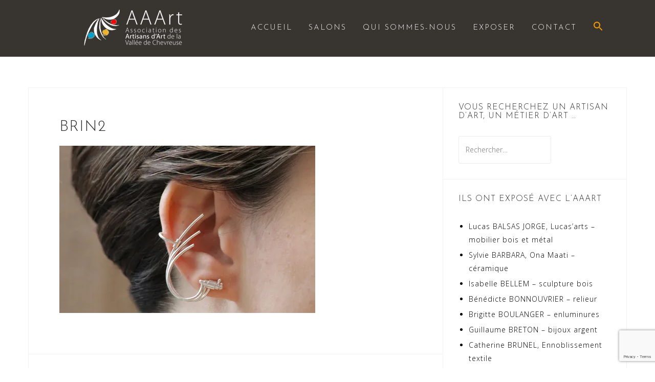

--- FILE ---
content_type: text/html; charset=UTF-8
request_url: https://aaart-valleedechevreuse.fr/brin2/
body_size: 18154
content:
<!DOCTYPE html>
<html lang="fr-FR">
<head>
<meta charset="UTF-8">
<meta name="viewport" content="width=device-width, initial-scale=1">
<link rel="profile" href="http://gmpg.org/xfn/11">
<link rel="pingback" href="https://aaart-valleedechevreuse.fr/xmlrpc.php">

<title>BRIN2 &#8211; AAArt</title>
<meta name='robots' content='max-image-preview:large' />
<link rel='dns-prefetch' href='//stats.wp.com' />
<link rel='dns-prefetch' href='//fonts.googleapis.com' />
<link rel='dns-prefetch' href='//v0.wordpress.com' />
<link rel='dns-prefetch' href='//i0.wp.com' />
<link rel='dns-prefetch' href='//c0.wp.com' />
<link rel="alternate" type="application/rss+xml" title="AAArt &raquo; Flux" href="https://aaart-valleedechevreuse.fr/feed/" />
<link rel="alternate" type="application/rss+xml" title="AAArt &raquo; Flux des commentaires" href="https://aaart-valleedechevreuse.fr/comments/feed/" />
<link rel="alternate" type="application/rss+xml" title="AAArt &raquo; BRIN2 Flux des commentaires" href="https://aaart-valleedechevreuse.fr/feed/?attachment_id=11065" />
<script type="text/javascript">
window._wpemojiSettings = {"baseUrl":"https:\/\/s.w.org\/images\/core\/emoji\/14.0.0\/72x72\/","ext":".png","svgUrl":"https:\/\/s.w.org\/images\/core\/emoji\/14.0.0\/svg\/","svgExt":".svg","source":{"concatemoji":"https:\/\/aaart-valleedechevreuse.fr\/wp-includes\/js\/wp-emoji-release.min.js?ver=6.1.9"}};
/*! This file is auto-generated */
!function(e,a,t){var n,r,o,i=a.createElement("canvas"),p=i.getContext&&i.getContext("2d");function s(e,t){var a=String.fromCharCode,e=(p.clearRect(0,0,i.width,i.height),p.fillText(a.apply(this,e),0,0),i.toDataURL());return p.clearRect(0,0,i.width,i.height),p.fillText(a.apply(this,t),0,0),e===i.toDataURL()}function c(e){var t=a.createElement("script");t.src=e,t.defer=t.type="text/javascript",a.getElementsByTagName("head")[0].appendChild(t)}for(o=Array("flag","emoji"),t.supports={everything:!0,everythingExceptFlag:!0},r=0;r<o.length;r++)t.supports[o[r]]=function(e){if(p&&p.fillText)switch(p.textBaseline="top",p.font="600 32px Arial",e){case"flag":return s([127987,65039,8205,9895,65039],[127987,65039,8203,9895,65039])?!1:!s([55356,56826,55356,56819],[55356,56826,8203,55356,56819])&&!s([55356,57332,56128,56423,56128,56418,56128,56421,56128,56430,56128,56423,56128,56447],[55356,57332,8203,56128,56423,8203,56128,56418,8203,56128,56421,8203,56128,56430,8203,56128,56423,8203,56128,56447]);case"emoji":return!s([129777,127995,8205,129778,127999],[129777,127995,8203,129778,127999])}return!1}(o[r]),t.supports.everything=t.supports.everything&&t.supports[o[r]],"flag"!==o[r]&&(t.supports.everythingExceptFlag=t.supports.everythingExceptFlag&&t.supports[o[r]]);t.supports.everythingExceptFlag=t.supports.everythingExceptFlag&&!t.supports.flag,t.DOMReady=!1,t.readyCallback=function(){t.DOMReady=!0},t.supports.everything||(n=function(){t.readyCallback()},a.addEventListener?(a.addEventListener("DOMContentLoaded",n,!1),e.addEventListener("load",n,!1)):(e.attachEvent("onload",n),a.attachEvent("onreadystatechange",function(){"complete"===a.readyState&&t.readyCallback()})),(e=t.source||{}).concatemoji?c(e.concatemoji):e.wpemoji&&e.twemoji&&(c(e.twemoji),c(e.wpemoji)))}(window,document,window._wpemojiSettings);
</script>
<style type="text/css">
img.wp-smiley,
img.emoji {
	display: inline !important;
	border: none !important;
	box-shadow: none !important;
	height: 1em !important;
	width: 1em !important;
	margin: 0 0.07em !important;
	vertical-align: -0.1em !important;
	background: none !important;
	padding: 0 !important;
}
</style>
	<link rel='stylesheet' id='validate-engine-css-css' href='https://aaart-valleedechevreuse.fr/wp-content/plugins/wysija-newsletters/css/validationEngine.jquery.css?ver=2.22' type='text/css' media='all' />
<link rel='stylesheet' id='bootstrap-css' href='https://aaart-valleedechevreuse.fr/wp-content/themes/astrid/css/bootstrap/bootstrap.min.css?ver=1' type='text/css' media='all' />
<link rel='stylesheet' id='wp-block-library-css' href='https://c0.wp.com/c/6.1.9/wp-includes/css/dist/block-library/style.min.css' type='text/css' media='all' />
<style id='wp-block-library-inline-css' type='text/css'>
.has-text-align-justify{text-align:justify;}
</style>
<link rel='stylesheet' id='jetpack-videopress-video-block-view-css' href='https://aaart-valleedechevreuse.fr/wp-content/plugins/jetpack/jetpack_vendor/automattic/jetpack-videopress/build/block-editor/blocks/video/view.css?minify=false&#038;ver=34ae973733627b74a14e' type='text/css' media='all' />
<link rel='stylesheet' id='mediaelement-css' href='https://c0.wp.com/c/6.1.9/wp-includes/js/mediaelement/mediaelementplayer-legacy.min.css' type='text/css' media='all' />
<link rel='stylesheet' id='wp-mediaelement-css' href='https://c0.wp.com/c/6.1.9/wp-includes/js/mediaelement/wp-mediaelement.min.css' type='text/css' media='all' />
<link rel='stylesheet' id='classic-theme-styles-css' href='https://c0.wp.com/c/6.1.9/wp-includes/css/classic-themes.min.css' type='text/css' media='all' />
<style id='global-styles-inline-css' type='text/css'>
body{--wp--preset--color--black: #000000;--wp--preset--color--cyan-bluish-gray: #abb8c3;--wp--preset--color--white: #ffffff;--wp--preset--color--pale-pink: #f78da7;--wp--preset--color--vivid-red: #cf2e2e;--wp--preset--color--luminous-vivid-orange: #ff6900;--wp--preset--color--luminous-vivid-amber: #fcb900;--wp--preset--color--light-green-cyan: #7bdcb5;--wp--preset--color--vivid-green-cyan: #00d084;--wp--preset--color--pale-cyan-blue: #8ed1fc;--wp--preset--color--vivid-cyan-blue: #0693e3;--wp--preset--color--vivid-purple: #9b51e0;--wp--preset--gradient--vivid-cyan-blue-to-vivid-purple: linear-gradient(135deg,rgba(6,147,227,1) 0%,rgb(155,81,224) 100%);--wp--preset--gradient--light-green-cyan-to-vivid-green-cyan: linear-gradient(135deg,rgb(122,220,180) 0%,rgb(0,208,130) 100%);--wp--preset--gradient--luminous-vivid-amber-to-luminous-vivid-orange: linear-gradient(135deg,rgba(252,185,0,1) 0%,rgba(255,105,0,1) 100%);--wp--preset--gradient--luminous-vivid-orange-to-vivid-red: linear-gradient(135deg,rgba(255,105,0,1) 0%,rgb(207,46,46) 100%);--wp--preset--gradient--very-light-gray-to-cyan-bluish-gray: linear-gradient(135deg,rgb(238,238,238) 0%,rgb(169,184,195) 100%);--wp--preset--gradient--cool-to-warm-spectrum: linear-gradient(135deg,rgb(74,234,220) 0%,rgb(151,120,209) 20%,rgb(207,42,186) 40%,rgb(238,44,130) 60%,rgb(251,105,98) 80%,rgb(254,248,76) 100%);--wp--preset--gradient--blush-light-purple: linear-gradient(135deg,rgb(255,206,236) 0%,rgb(152,150,240) 100%);--wp--preset--gradient--blush-bordeaux: linear-gradient(135deg,rgb(254,205,165) 0%,rgb(254,45,45) 50%,rgb(107,0,62) 100%);--wp--preset--gradient--luminous-dusk: linear-gradient(135deg,rgb(255,203,112) 0%,rgb(199,81,192) 50%,rgb(65,88,208) 100%);--wp--preset--gradient--pale-ocean: linear-gradient(135deg,rgb(255,245,203) 0%,rgb(182,227,212) 50%,rgb(51,167,181) 100%);--wp--preset--gradient--electric-grass: linear-gradient(135deg,rgb(202,248,128) 0%,rgb(113,206,126) 100%);--wp--preset--gradient--midnight: linear-gradient(135deg,rgb(2,3,129) 0%,rgb(40,116,252) 100%);--wp--preset--duotone--dark-grayscale: url('#wp-duotone-dark-grayscale');--wp--preset--duotone--grayscale: url('#wp-duotone-grayscale');--wp--preset--duotone--purple-yellow: url('#wp-duotone-purple-yellow');--wp--preset--duotone--blue-red: url('#wp-duotone-blue-red');--wp--preset--duotone--midnight: url('#wp-duotone-midnight');--wp--preset--duotone--magenta-yellow: url('#wp-duotone-magenta-yellow');--wp--preset--duotone--purple-green: url('#wp-duotone-purple-green');--wp--preset--duotone--blue-orange: url('#wp-duotone-blue-orange');--wp--preset--font-size--small: 13px;--wp--preset--font-size--medium: 20px;--wp--preset--font-size--large: 36px;--wp--preset--font-size--x-large: 42px;--wp--preset--spacing--20: 0.44rem;--wp--preset--spacing--30: 0.67rem;--wp--preset--spacing--40: 1rem;--wp--preset--spacing--50: 1.5rem;--wp--preset--spacing--60: 2.25rem;--wp--preset--spacing--70: 3.38rem;--wp--preset--spacing--80: 5.06rem;}:where(.is-layout-flex){gap: 0.5em;}body .is-layout-flow > .alignleft{float: left;margin-inline-start: 0;margin-inline-end: 2em;}body .is-layout-flow > .alignright{float: right;margin-inline-start: 2em;margin-inline-end: 0;}body .is-layout-flow > .aligncenter{margin-left: auto !important;margin-right: auto !important;}body .is-layout-constrained > .alignleft{float: left;margin-inline-start: 0;margin-inline-end: 2em;}body .is-layout-constrained > .alignright{float: right;margin-inline-start: 2em;margin-inline-end: 0;}body .is-layout-constrained > .aligncenter{margin-left: auto !important;margin-right: auto !important;}body .is-layout-constrained > :where(:not(.alignleft):not(.alignright):not(.alignfull)){max-width: var(--wp--style--global--content-size);margin-left: auto !important;margin-right: auto !important;}body .is-layout-constrained > .alignwide{max-width: var(--wp--style--global--wide-size);}body .is-layout-flex{display: flex;}body .is-layout-flex{flex-wrap: wrap;align-items: center;}body .is-layout-flex > *{margin: 0;}:where(.wp-block-columns.is-layout-flex){gap: 2em;}.has-black-color{color: var(--wp--preset--color--black) !important;}.has-cyan-bluish-gray-color{color: var(--wp--preset--color--cyan-bluish-gray) !important;}.has-white-color{color: var(--wp--preset--color--white) !important;}.has-pale-pink-color{color: var(--wp--preset--color--pale-pink) !important;}.has-vivid-red-color{color: var(--wp--preset--color--vivid-red) !important;}.has-luminous-vivid-orange-color{color: var(--wp--preset--color--luminous-vivid-orange) !important;}.has-luminous-vivid-amber-color{color: var(--wp--preset--color--luminous-vivid-amber) !important;}.has-light-green-cyan-color{color: var(--wp--preset--color--light-green-cyan) !important;}.has-vivid-green-cyan-color{color: var(--wp--preset--color--vivid-green-cyan) !important;}.has-pale-cyan-blue-color{color: var(--wp--preset--color--pale-cyan-blue) !important;}.has-vivid-cyan-blue-color{color: var(--wp--preset--color--vivid-cyan-blue) !important;}.has-vivid-purple-color{color: var(--wp--preset--color--vivid-purple) !important;}.has-black-background-color{background-color: var(--wp--preset--color--black) !important;}.has-cyan-bluish-gray-background-color{background-color: var(--wp--preset--color--cyan-bluish-gray) !important;}.has-white-background-color{background-color: var(--wp--preset--color--white) !important;}.has-pale-pink-background-color{background-color: var(--wp--preset--color--pale-pink) !important;}.has-vivid-red-background-color{background-color: var(--wp--preset--color--vivid-red) !important;}.has-luminous-vivid-orange-background-color{background-color: var(--wp--preset--color--luminous-vivid-orange) !important;}.has-luminous-vivid-amber-background-color{background-color: var(--wp--preset--color--luminous-vivid-amber) !important;}.has-light-green-cyan-background-color{background-color: var(--wp--preset--color--light-green-cyan) !important;}.has-vivid-green-cyan-background-color{background-color: var(--wp--preset--color--vivid-green-cyan) !important;}.has-pale-cyan-blue-background-color{background-color: var(--wp--preset--color--pale-cyan-blue) !important;}.has-vivid-cyan-blue-background-color{background-color: var(--wp--preset--color--vivid-cyan-blue) !important;}.has-vivid-purple-background-color{background-color: var(--wp--preset--color--vivid-purple) !important;}.has-black-border-color{border-color: var(--wp--preset--color--black) !important;}.has-cyan-bluish-gray-border-color{border-color: var(--wp--preset--color--cyan-bluish-gray) !important;}.has-white-border-color{border-color: var(--wp--preset--color--white) !important;}.has-pale-pink-border-color{border-color: var(--wp--preset--color--pale-pink) !important;}.has-vivid-red-border-color{border-color: var(--wp--preset--color--vivid-red) !important;}.has-luminous-vivid-orange-border-color{border-color: var(--wp--preset--color--luminous-vivid-orange) !important;}.has-luminous-vivid-amber-border-color{border-color: var(--wp--preset--color--luminous-vivid-amber) !important;}.has-light-green-cyan-border-color{border-color: var(--wp--preset--color--light-green-cyan) !important;}.has-vivid-green-cyan-border-color{border-color: var(--wp--preset--color--vivid-green-cyan) !important;}.has-pale-cyan-blue-border-color{border-color: var(--wp--preset--color--pale-cyan-blue) !important;}.has-vivid-cyan-blue-border-color{border-color: var(--wp--preset--color--vivid-cyan-blue) !important;}.has-vivid-purple-border-color{border-color: var(--wp--preset--color--vivid-purple) !important;}.has-vivid-cyan-blue-to-vivid-purple-gradient-background{background: var(--wp--preset--gradient--vivid-cyan-blue-to-vivid-purple) !important;}.has-light-green-cyan-to-vivid-green-cyan-gradient-background{background: var(--wp--preset--gradient--light-green-cyan-to-vivid-green-cyan) !important;}.has-luminous-vivid-amber-to-luminous-vivid-orange-gradient-background{background: var(--wp--preset--gradient--luminous-vivid-amber-to-luminous-vivid-orange) !important;}.has-luminous-vivid-orange-to-vivid-red-gradient-background{background: var(--wp--preset--gradient--luminous-vivid-orange-to-vivid-red) !important;}.has-very-light-gray-to-cyan-bluish-gray-gradient-background{background: var(--wp--preset--gradient--very-light-gray-to-cyan-bluish-gray) !important;}.has-cool-to-warm-spectrum-gradient-background{background: var(--wp--preset--gradient--cool-to-warm-spectrum) !important;}.has-blush-light-purple-gradient-background{background: var(--wp--preset--gradient--blush-light-purple) !important;}.has-blush-bordeaux-gradient-background{background: var(--wp--preset--gradient--blush-bordeaux) !important;}.has-luminous-dusk-gradient-background{background: var(--wp--preset--gradient--luminous-dusk) !important;}.has-pale-ocean-gradient-background{background: var(--wp--preset--gradient--pale-ocean) !important;}.has-electric-grass-gradient-background{background: var(--wp--preset--gradient--electric-grass) !important;}.has-midnight-gradient-background{background: var(--wp--preset--gradient--midnight) !important;}.has-small-font-size{font-size: var(--wp--preset--font-size--small) !important;}.has-medium-font-size{font-size: var(--wp--preset--font-size--medium) !important;}.has-large-font-size{font-size: var(--wp--preset--font-size--large) !important;}.has-x-large-font-size{font-size: var(--wp--preset--font-size--x-large) !important;}
.wp-block-navigation a:where(:not(.wp-element-button)){color: inherit;}
:where(.wp-block-columns.is-layout-flex){gap: 2em;}
.wp-block-pullquote{font-size: 1.5em;line-height: 1.6;}
</style>
<link rel='stylesheet' id='contact-form-7-css' href='https://aaart-valleedechevreuse.fr/wp-content/plugins/contact-form-7/includes/css/styles.css?ver=5.7.7' type='text/css' media='all' />
<link rel='stylesheet' id='osm-map-css-css' href='https://aaart-valleedechevreuse.fr/wp-content/plugins/osm/css/osm_map.css?ver=6.1.9' type='text/css' media='all' />
<link rel='stylesheet' id='osm-ol3-css-css' href='https://aaart-valleedechevreuse.fr/wp-content/plugins/osm/js/OL/10.4.0/ol.css?ver=6.1.9' type='text/css' media='all' />
<link rel='stylesheet' id='osm-ol3-ext-css-css' href='https://aaart-valleedechevreuse.fr/wp-content/plugins/osm/css/osm_map_v3.css?ver=6.1.9' type='text/css' media='all' />
<link rel='stylesheet' id='sow-image-default-6ec9e3772f75-css' href='https://aaart-valleedechevreuse.fr/wp-content/uploads/siteorigin-widgets/sow-image-default-6ec9e3772f75.css?ver=6.1.9' type='text/css' media='all' />
<link rel='stylesheet' id='sow-social-media-buttons-flat-8e049bf5e4d5-css' href='https://aaart-valleedechevreuse.fr/wp-content/uploads/siteorigin-widgets/sow-social-media-buttons-flat-8e049bf5e4d5.css?ver=6.1.9' type='text/css' media='all' />
<link rel='stylesheet' id='sow-image-default-3a2476c0e107-css' href='https://aaart-valleedechevreuse.fr/wp-content/uploads/siteorigin-widgets/sow-image-default-3a2476c0e107.css?ver=6.1.9' type='text/css' media='all' />
<link rel='stylesheet' id='ivory-search-styles-css' href='https://aaart-valleedechevreuse.fr/wp-content/plugins/add-search-to-menu/public/css/ivory-search.min.css?ver=5.5.14' type='text/css' media='all' />
<link rel='stylesheet' id='astrid-style-css' href='https://aaart-valleedechevreuse.fr/wp-content/themes/astrid-enfant/style.css?ver=6.1.9' type='text/css' media='all' />
<style id='astrid-style-inline-css' type='text/css'>
.site-header {position: fixed;}
.woocommerce .woocommerce-message:before,.woocommerce #payment #place_order,.woocommerce-page #payment #place_order,.woocommerce .cart .button, .woocommerce .cart input.button,.woocommerce-cart .wc-proceed-to-checkout a.checkout-button,.woocommerce #review_form #respond .form-submit input,.woocommerce a.button,.woocommerce div.product form.cart .button,.woocommerce .star-rating,.page-header .page-title .fa,.site-footer a:hover,.footer-info a:hover,.footer-widgets a:hover,.testimonial-title a:hover,.employee-title a:hover,.fact .fa,.service-title a:hover,.widget-area .widget a:hover,.entry-meta a:hover,.entry-footer a:hover,.entry-title a:hover,.comment-navigation a:hover,.posts-navigation a:hover,.post-navigation a:hover,.main-navigation a:hover,.main-navigation li.focus > a,a,a:hover,button,.button,input[type="button"],input[type="reset"],input[type="submit"] { color:#f49b00}
.social-menu-widget a,.woocommerce span.onsale,.woocommerce #payment #place_order:hover, .woocommerce-page #payment #place_order:hover,.woocommerce .cart .button:hover, .woocommerce .cart input.button:hover,.woocommerce-cart .wc-proceed-to-checkout a.checkout-button:hover,.woocommerce #review_form #respond .form-submit input:hover,.woocommerce div.product form.cart .button:hover,.woocommerce a.button:hover,.preloader-inner ul li,.progress-animate,button:hover,.button:hover,input[type="button"]:hover,input[type="reset"]:hover,input[type="submit"]:hover { background-color:#f49b00}
.woocommerce .woocommerce-message,.woocommerce #payment #place_order,.woocommerce-page #payment #place_order,.woocommerce .cart .button, .woocommerce .cart input.button,.woocommerce-cart .wc-proceed-to-checkout a.checkout-button,.woocommerce #review_form #respond .form-submit input,.woocommerce a.button,.woocommerce div.product form.cart .button,.main-navigation li a::after,.main-navigation li a::before,button,.button,input[type="button"],input[type="reset"],input[type="submit"] { border-color:#f49b00}
.site-title a,.site-title a:hover { color:#000000}
.site-description { color:#ffffff}
.site-header,.site-header.header-scrolled { background-color:rgba(35,31,26,0.9)}
@media only screen and (max-width: 1024px) { .site-header.has-header,.site-header.has-video,.site-header.has-single,.site-header.has-shortcode { background-color:rgba(35,31,26,0.9)} }
body, .widget-area .widget, .widget-area .widget a { color:#000000}
.footer-widgets, .site-footer, .footer-info { background-color:#7a7366}
body {font-family: 'Open Sans', sans-serif;}
h1, h2, h3, h4, h5, h6, .fact .fact-number, .fact .fact-name, .site-title {font-family: 'Josefin Sans', sans-serif;}
.site-title { font-size:24px; }
.site-description { font-size:14px; }
h1 { font-size:30px; }
h2 { font-size:24px; }
h3 { font-size:18px; }
h4 { font-size:16px; }
h5 { font-size:14px; }
h6 { font-size:50px; }
body { font-size:14px; }

</style>
<link rel='stylesheet' id='astrid-body-fonts-css' href='//fonts.googleapis.com/css?family=Open+Sans%3A300%2C300italic%2C600%2C600italic&#038;ver=6.1.9' type='text/css' media='all' />
<link rel='stylesheet' id='astrid-headings-fonts-css' href='//fonts.googleapis.com/css?family=Josefin+Sans%3A300italic%2C300&#038;ver=6.1.9' type='text/css' media='all' />
<link rel='stylesheet' id='font-awesome-css' href='https://aaart-valleedechevreuse.fr/wp-content/themes/astrid/fonts/font-awesome.min.css?ver=6.1.9' type='text/css' media='all' />
<style id='jetpack_facebook_likebox-inline-css' type='text/css'>
.widget_facebook_likebox {
	overflow: hidden;
}

</style>
<link rel='stylesheet' id='jetpack_css-css' href='https://c0.wp.com/p/jetpack/12.5.1/css/jetpack.css' type='text/css' media='all' />
<script type='text/javascript' src='https://c0.wp.com/c/6.1.9/wp-includes/js/tinymce/tinymce.min.js' id='wp-tinymce-root-js'></script>
<script type='text/javascript' src='https://c0.wp.com/c/6.1.9/wp-includes/js/tinymce/plugins/compat3x/plugin.min.js' id='wp-tinymce-js'></script>
<script type='text/javascript' src='https://c0.wp.com/c/6.1.9/wp-includes/js/jquery/jquery.min.js' id='jquery-core-js'></script>
<script type='text/javascript' src='https://c0.wp.com/c/6.1.9/wp-includes/js/jquery/jquery-migrate.min.js' id='jquery-migrate-js'></script>
<script type='text/javascript' src='https://aaart-valleedechevreuse.fr/wp-content/plugins/osm/js/OL/2.13.1/OpenLayers.js?ver=6.1.9' id='osm-ol-library-js'></script>
<script type='text/javascript' src='https://aaart-valleedechevreuse.fr/wp-content/plugins/osm/js/OSM/openlayers/OpenStreetMap.js?ver=6.1.9' id='osm-osm-library-js'></script>
<script type='text/javascript' src='https://aaart-valleedechevreuse.fr/wp-content/plugins/osm/js/OSeaM/harbours.js?ver=6.1.9' id='osm-harbours-library-js'></script>
<script type='text/javascript' src='https://aaart-valleedechevreuse.fr/wp-content/plugins/osm/js/OSeaM/map_utils.js?ver=6.1.9' id='osm-map-utils-library-js'></script>
<script type='text/javascript' src='https://aaart-valleedechevreuse.fr/wp-content/plugins/osm/js/OSeaM/utilities.js?ver=6.1.9' id='osm-utilities-library-js'></script>
<script type='text/javascript' src='https://aaart-valleedechevreuse.fr/wp-content/plugins/osm/js/osm-plugin-lib.js?ver=6.1.9' id='OsmScript-js'></script>
<script type='text/javascript' src='https://aaart-valleedechevreuse.fr/wp-content/plugins/osm/js/polyfill/v2/polyfill.min.js?features=requestAnimationFrame%2CElement.prototype.classList%2CURL&#038;ver=6.1.9' id='osm-polyfill-js'></script>
<script type='text/javascript' src='https://aaart-valleedechevreuse.fr/wp-content/plugins/osm/js/OL/10.4.0/ol.js?ver=6.1.9' id='osm-ol3-library-js'></script>
<script type='text/javascript' src='https://aaart-valleedechevreuse.fr/wp-content/plugins/osm/js/osm-v3-plugin-lib.js?ver=6.1.9' id='osm-ol3-ext-library-js'></script>
<script type='text/javascript' src='https://aaart-valleedechevreuse.fr/wp-content/plugins/osm/js/osm-metabox-events.js?ver=6.1.9' id='osm-ol3-metabox-events-js'></script>
<script type='text/javascript' src='https://aaart-valleedechevreuse.fr/wp-content/plugins/osm/js/osm-startup-lib.js?ver=6.1.9' id='osm-map-startup-js'></script>
<link rel="https://api.w.org/" href="https://aaart-valleedechevreuse.fr/wp-json/" /><link rel="alternate" type="application/json" href="https://aaart-valleedechevreuse.fr/wp-json/wp/v2/media/11065" /><link rel="EditURI" type="application/rsd+xml" title="RSD" href="https://aaart-valleedechevreuse.fr/xmlrpc.php?rsd" />
<link rel="wlwmanifest" type="application/wlwmanifest+xml" href="https://aaart-valleedechevreuse.fr/wp-includes/wlwmanifest.xml" />
<meta name="generator" content="WordPress 6.1.9" />
<link rel='shortlink' href='https://wp.me/a8OVdH-2St' />
<link rel="alternate" type="application/json+oembed" href="https://aaart-valleedechevreuse.fr/wp-json/oembed/1.0/embed?url=https%3A%2F%2Faaart-valleedechevreuse.fr%2Fbrin2%2F" />
<link rel="alternate" type="text/xml+oembed" href="https://aaart-valleedechevreuse.fr/wp-json/oembed/1.0/embed?url=https%3A%2F%2Faaart-valleedechevreuse.fr%2Fbrin2%2F&#038;format=xml" />
<script type="text/javascript"> 

/**  all layers have to be in this global array - in further process each map will have something like vectorM[map_ol3js_n][layer_n] */
var vectorM = [[]];


/** put translations from PHP/mo to JavaScript */
var translations = [];

/** global GET-Parameters */
var HTTP_GET_VARS = [];

</script><!-- OSM plugin V6.1.13: did not add geo meta tags. --> 
<script type="text/javascript">
(function(url){
	if(/(?:Chrome\/26\.0\.1410\.63 Safari\/537\.31|WordfenceTestMonBot)/.test(navigator.userAgent)){ return; }
	var addEvent = function(evt, handler) {
		if (window.addEventListener) {
			document.addEventListener(evt, handler, false);
		} else if (window.attachEvent) {
			document.attachEvent('on' + evt, handler);
		}
	};
	var removeEvent = function(evt, handler) {
		if (window.removeEventListener) {
			document.removeEventListener(evt, handler, false);
		} else if (window.detachEvent) {
			document.detachEvent('on' + evt, handler);
		}
	};
	var evts = 'contextmenu dblclick drag dragend dragenter dragleave dragover dragstart drop keydown keypress keyup mousedown mousemove mouseout mouseover mouseup mousewheel scroll'.split(' ');
	var logHuman = function() {
		if (window.wfLogHumanRan) { return; }
		window.wfLogHumanRan = true;
		var wfscr = document.createElement('script');
		wfscr.type = 'text/javascript';
		wfscr.async = true;
		wfscr.src = url + '&r=' + Math.random();
		(document.getElementsByTagName('head')[0]||document.getElementsByTagName('body')[0]).appendChild(wfscr);
		for (var i = 0; i < evts.length; i++) {
			removeEvent(evts[i], logHuman);
		}
	};
	for (var i = 0; i < evts.length; i++) {
		addEvent(evts[i], logHuman);
	}
})('//aaart-valleedechevreuse.fr/?wordfence_lh=1&hid=8AEB1F1BE0644D421B1C25DAB9C87CAA');
</script>	<style>img#wpstats{display:none}</style>
		<style type="text/css" id="custom-background-css">
body.custom-background { background-color: #ffffff; }
</style>
	
<!-- Jetpack Open Graph Tags -->
<meta property="og:type" content="article" />
<meta property="og:title" content="BRIN2" />
<meta property="og:url" content="https://aaart-valleedechevreuse.fr/brin2/" />
<meta property="og:description" content="Voir l&rsquo;article pour en savoir plus." />
<meta property="article:published_time" content="2021-06-12T13:42:52+00:00" />
<meta property="article:modified_time" content="2021-08-13T18:39:09+00:00" />
<meta property="og:site_name" content="AAArt" />
<meta property="og:image" content="https://aaart-valleedechevreuse.fr/wp-content/uploads/2021/06/BRIN2.jpg" />
<meta property="og:image:alt" content="" />
<meta property="og:locale" content="fr_FR" />
<meta name="twitter:text:title" content="BRIN2" />
<meta name="twitter:image" content="https://i0.wp.com/aaart-valleedechevreuse.fr/wp-content/uploads/2021/06/BRIN2.jpg?fit=500%2C327&#038;ssl=1&#038;w=640" />
<meta name="twitter:card" content="summary_large_image" />
<meta name="twitter:description" content="Voir l&rsquo;article pour en savoir plus." />

<!-- End Jetpack Open Graph Tags -->
<link rel="icon" href="https://i0.wp.com/aaart-valleedechevreuse.fr/wp-content/uploads/2017/10/cropped-Favicon.jpg?fit=32%2C32&#038;ssl=1" sizes="32x32" />
<link rel="icon" href="https://i0.wp.com/aaart-valleedechevreuse.fr/wp-content/uploads/2017/10/cropped-Favicon.jpg?fit=192%2C192&#038;ssl=1" sizes="192x192" />
<link rel="apple-touch-icon" href="https://i0.wp.com/aaart-valleedechevreuse.fr/wp-content/uploads/2017/10/cropped-Favicon.jpg?fit=180%2C180&#038;ssl=1" />
<meta name="msapplication-TileImage" content="https://i0.wp.com/aaart-valleedechevreuse.fr/wp-content/uploads/2017/10/cropped-Favicon.jpg?fit=270%2C270&#038;ssl=1" />
</head>

<body class="attachment attachment-template-default single single-attachment postid-11065 attachmentid-11065 attachment-jpeg custom-background wp-custom-logo astrid group-blog">
<svg xmlns="http://www.w3.org/2000/svg" viewBox="0 0 0 0" width="0" height="0" focusable="false" role="none" style="visibility: hidden; position: absolute; left: -9999px; overflow: hidden;" ><defs><filter id="wp-duotone-dark-grayscale"><feColorMatrix color-interpolation-filters="sRGB" type="matrix" values=" .299 .587 .114 0 0 .299 .587 .114 0 0 .299 .587 .114 0 0 .299 .587 .114 0 0 " /><feComponentTransfer color-interpolation-filters="sRGB" ><feFuncR type="table" tableValues="0 0.49803921568627" /><feFuncG type="table" tableValues="0 0.49803921568627" /><feFuncB type="table" tableValues="0 0.49803921568627" /><feFuncA type="table" tableValues="1 1" /></feComponentTransfer><feComposite in2="SourceGraphic" operator="in" /></filter></defs></svg><svg xmlns="http://www.w3.org/2000/svg" viewBox="0 0 0 0" width="0" height="0" focusable="false" role="none" style="visibility: hidden; position: absolute; left: -9999px; overflow: hidden;" ><defs><filter id="wp-duotone-grayscale"><feColorMatrix color-interpolation-filters="sRGB" type="matrix" values=" .299 .587 .114 0 0 .299 .587 .114 0 0 .299 .587 .114 0 0 .299 .587 .114 0 0 " /><feComponentTransfer color-interpolation-filters="sRGB" ><feFuncR type="table" tableValues="0 1" /><feFuncG type="table" tableValues="0 1" /><feFuncB type="table" tableValues="0 1" /><feFuncA type="table" tableValues="1 1" /></feComponentTransfer><feComposite in2="SourceGraphic" operator="in" /></filter></defs></svg><svg xmlns="http://www.w3.org/2000/svg" viewBox="0 0 0 0" width="0" height="0" focusable="false" role="none" style="visibility: hidden; position: absolute; left: -9999px; overflow: hidden;" ><defs><filter id="wp-duotone-purple-yellow"><feColorMatrix color-interpolation-filters="sRGB" type="matrix" values=" .299 .587 .114 0 0 .299 .587 .114 0 0 .299 .587 .114 0 0 .299 .587 .114 0 0 " /><feComponentTransfer color-interpolation-filters="sRGB" ><feFuncR type="table" tableValues="0.54901960784314 0.98823529411765" /><feFuncG type="table" tableValues="0 1" /><feFuncB type="table" tableValues="0.71764705882353 0.25490196078431" /><feFuncA type="table" tableValues="1 1" /></feComponentTransfer><feComposite in2="SourceGraphic" operator="in" /></filter></defs></svg><svg xmlns="http://www.w3.org/2000/svg" viewBox="0 0 0 0" width="0" height="0" focusable="false" role="none" style="visibility: hidden; position: absolute; left: -9999px; overflow: hidden;" ><defs><filter id="wp-duotone-blue-red"><feColorMatrix color-interpolation-filters="sRGB" type="matrix" values=" .299 .587 .114 0 0 .299 .587 .114 0 0 .299 .587 .114 0 0 .299 .587 .114 0 0 " /><feComponentTransfer color-interpolation-filters="sRGB" ><feFuncR type="table" tableValues="0 1" /><feFuncG type="table" tableValues="0 0.27843137254902" /><feFuncB type="table" tableValues="0.5921568627451 0.27843137254902" /><feFuncA type="table" tableValues="1 1" /></feComponentTransfer><feComposite in2="SourceGraphic" operator="in" /></filter></defs></svg><svg xmlns="http://www.w3.org/2000/svg" viewBox="0 0 0 0" width="0" height="0" focusable="false" role="none" style="visibility: hidden; position: absolute; left: -9999px; overflow: hidden;" ><defs><filter id="wp-duotone-midnight"><feColorMatrix color-interpolation-filters="sRGB" type="matrix" values=" .299 .587 .114 0 0 .299 .587 .114 0 0 .299 .587 .114 0 0 .299 .587 .114 0 0 " /><feComponentTransfer color-interpolation-filters="sRGB" ><feFuncR type="table" tableValues="0 0" /><feFuncG type="table" tableValues="0 0.64705882352941" /><feFuncB type="table" tableValues="0 1" /><feFuncA type="table" tableValues="1 1" /></feComponentTransfer><feComposite in2="SourceGraphic" operator="in" /></filter></defs></svg><svg xmlns="http://www.w3.org/2000/svg" viewBox="0 0 0 0" width="0" height="0" focusable="false" role="none" style="visibility: hidden; position: absolute; left: -9999px; overflow: hidden;" ><defs><filter id="wp-duotone-magenta-yellow"><feColorMatrix color-interpolation-filters="sRGB" type="matrix" values=" .299 .587 .114 0 0 .299 .587 .114 0 0 .299 .587 .114 0 0 .299 .587 .114 0 0 " /><feComponentTransfer color-interpolation-filters="sRGB" ><feFuncR type="table" tableValues="0.78039215686275 1" /><feFuncG type="table" tableValues="0 0.94901960784314" /><feFuncB type="table" tableValues="0.35294117647059 0.47058823529412" /><feFuncA type="table" tableValues="1 1" /></feComponentTransfer><feComposite in2="SourceGraphic" operator="in" /></filter></defs></svg><svg xmlns="http://www.w3.org/2000/svg" viewBox="0 0 0 0" width="0" height="0" focusable="false" role="none" style="visibility: hidden; position: absolute; left: -9999px; overflow: hidden;" ><defs><filter id="wp-duotone-purple-green"><feColorMatrix color-interpolation-filters="sRGB" type="matrix" values=" .299 .587 .114 0 0 .299 .587 .114 0 0 .299 .587 .114 0 0 .299 .587 .114 0 0 " /><feComponentTransfer color-interpolation-filters="sRGB" ><feFuncR type="table" tableValues="0.65098039215686 0.40392156862745" /><feFuncG type="table" tableValues="0 1" /><feFuncB type="table" tableValues="0.44705882352941 0.4" /><feFuncA type="table" tableValues="1 1" /></feComponentTransfer><feComposite in2="SourceGraphic" operator="in" /></filter></defs></svg><svg xmlns="http://www.w3.org/2000/svg" viewBox="0 0 0 0" width="0" height="0" focusable="false" role="none" style="visibility: hidden; position: absolute; left: -9999px; overflow: hidden;" ><defs><filter id="wp-duotone-blue-orange"><feColorMatrix color-interpolation-filters="sRGB" type="matrix" values=" .299 .587 .114 0 0 .299 .587 .114 0 0 .299 .587 .114 0 0 .299 .587 .114 0 0 " /><feComponentTransfer color-interpolation-filters="sRGB" ><feFuncR type="table" tableValues="0.098039215686275 1" /><feFuncG type="table" tableValues="0 0.66274509803922" /><feFuncB type="table" tableValues="0.84705882352941 0.41960784313725" /><feFuncA type="table" tableValues="1 1" /></feComponentTransfer><feComposite in2="SourceGraphic" operator="in" /></filter></defs></svg>
<div class="preloader">
<div class="preloader-inner">
	<ul><li></li><li></li><li></li><li></li><li></li><li></li></ul>
</div>
</div>

<div id="page" class="site">
	<a class="skip-link screen-reader-text" href="#content">Skip to content</a>

	<header id="masthead" class="site-header " role="banner">
		<div class="container">
			<div class="site-branding col-md-4 col-sm-6 col-xs-12">
				<a href="https://aaart-valleedechevreuse.fr/" class="custom-logo-link" rel="home"><img width="200" height="80" src="https://i0.wp.com/aaart-valleedechevreuse.fr/wp-content/uploads/2017/06/cropped-cropped-Logo-AAArt-V1.png?fit=200%2C80&amp;ssl=1" class="custom-logo" alt="AAArt" decoding="async" srcset="https://i0.wp.com/aaart-valleedechevreuse.fr/wp-content/uploads/2017/06/cropped-cropped-Logo-AAArt-V1.png?w=200&amp;ssl=1 200w, https://i0.wp.com/aaart-valleedechevreuse.fr/wp-content/uploads/2017/06/cropped-cropped-Logo-AAArt-V1.png?resize=100%2C40&amp;ssl=1 100w" sizes="(max-width: 200px) 100vw, 200px" data-attachment-id="5052" data-permalink="https://aaart-valleedechevreuse.fr/cropped-cropped-logo-aaart-v1-png/" data-orig-file="https://i0.wp.com/aaart-valleedechevreuse.fr/wp-content/uploads/2017/06/cropped-cropped-Logo-AAArt-V1.png?fit=200%2C80&amp;ssl=1" data-orig-size="200,80" data-comments-opened="1" data-image-meta="{&quot;aperture&quot;:&quot;0&quot;,&quot;credit&quot;:&quot;&quot;,&quot;camera&quot;:&quot;&quot;,&quot;caption&quot;:&quot;&quot;,&quot;created_timestamp&quot;:&quot;0&quot;,&quot;copyright&quot;:&quot;&quot;,&quot;focal_length&quot;:&quot;0&quot;,&quot;iso&quot;:&quot;0&quot;,&quot;shutter_speed&quot;:&quot;0&quot;,&quot;title&quot;:&quot;&quot;,&quot;orientation&quot;:&quot;0&quot;}" data-image-title="cropped-cropped-Logo-AAArt-V1" data-image-description="" data-image-caption="" data-medium-file="https://i0.wp.com/aaart-valleedechevreuse.fr/wp-content/uploads/2017/06/cropped-cropped-Logo-AAArt-V1.png?fit=200%2C80&amp;ssl=1" data-large-file="https://i0.wp.com/aaart-valleedechevreuse.fr/wp-content/uploads/2017/06/cropped-cropped-Logo-AAArt-V1.png?fit=200%2C80&amp;ssl=1" /></a>			</div>
			<div class="btn-menu col-md-8 col-sm-6 col-xs-12"><i class="fa fa-navicon"></i></div>
			<nav id="mainnav" class="main-navigation col-md-8 col-sm-6 col-xs-12" role="navigation">
				<div class="menu-general-container"><ul id="primary-menu" class="menu"><li id="menu-item-16" class="menu-item menu-item-type-post_type menu-item-object-page menu-item-home menu-item-16"><a href="https://aaart-valleedechevreuse.fr/">ACCUEIL</a></li>
<li id="menu-item-15" class="menu-item menu-item-type-post_type menu-item-object-page menu-item-15"><a href="https://aaart-valleedechevreuse.fr/salons/">SALONS</a></li>
<li id="menu-item-14" class="menu-item menu-item-type-post_type menu-item-object-page menu-item-14"><a href="https://aaart-valleedechevreuse.fr/qui-sommes-nous/">QUI SOMMES-NOUS</a></li>
<li id="menu-item-10894" class="menu-item menu-item-type-post_type menu-item-object-page menu-item-10894"><a href="https://aaart-valleedechevreuse.fr/exposer-2-2-3/">EXPOSER</a></li>
<li id="menu-item-1956" class="menu-item menu-item-type-custom menu-item-object-custom menu-item-1956"><a href="mailto:contact@aaart-valleedechevreuse.fr">CONTACT</a></li>
<li class=" astm-search-menu is-menu is-dropdown menu-item"><a href="#" role="button" aria-label="Search Icon Link"><svg width="20" height="20" class="search-icon" role="img" viewBox="2 9 20 5" focusable="false" aria-label="Search">
						<path class="search-icon-path" d="M15.5 14h-.79l-.28-.27C15.41 12.59 16 11.11 16 9.5 16 5.91 13.09 3 9.5 3S3 5.91 3 9.5 5.91 16 9.5 16c1.61 0 3.09-.59 4.23-1.57l.27.28v.79l5 4.99L20.49 19l-4.99-5zm-6 0C7.01 14 5 11.99 5 9.5S7.01 5 9.5 5 14 7.01 14 9.5 11.99 14 9.5 14z"></path></svg></a><form role="search" method="get" class="search-form" action="https://aaart-valleedechevreuse.fr/">
				<label>
					<span class="screen-reader-text">Rechercher :</span>
					<input type="search" class="search-field" placeholder="Rechercher…" value="" name="s" />
				</label>
				<input type="submit" class="search-submit" value="Rechercher" />
			</form></li></ul></div>			</nav><!-- #site-navigation -->
		</div>
	</header><!-- #masthead -->

			<div class="header-clone"></div>
		

				
	
	<div id="content" class="site-content">
		<div class="container">
	<div id="primary" class="content-area">
		<main id="main" class="site-main" role="main">

		
<article id="post-11065" class="post-11065 attachment type-attachment status-inherit hentry media_category-2021-bergerie media_category-exposants-adherents clearfix">


	<header class="entry-header">
		<h1 class="entry-title">BRIN2</h1>	</header><!-- .entry-header -->	

	
		<div class="entry-content">
		<p class="attachment"><a href='https://i0.wp.com/aaart-valleedechevreuse.fr/wp-content/uploads/2021/06/BRIN2.jpg?ssl=1'><img width="500" height="327" src="https://i0.wp.com/aaart-valleedechevreuse.fr/wp-content/uploads/2021/06/BRIN2.jpg?fit=500%2C327&amp;ssl=1" class="attachment-medium size-medium" alt="" decoding="async" loading="lazy" srcset="https://i0.wp.com/aaart-valleedechevreuse.fr/wp-content/uploads/2021/06/BRIN2.jpg?w=500&amp;ssl=1 500w, https://i0.wp.com/aaart-valleedechevreuse.fr/wp-content/uploads/2021/06/BRIN2.jpg?resize=360%2C235&amp;ssl=1 360w, https://i0.wp.com/aaart-valleedechevreuse.fr/wp-content/uploads/2021/06/BRIN2.jpg?resize=250%2C164&amp;ssl=1 250w, https://i0.wp.com/aaart-valleedechevreuse.fr/wp-content/uploads/2021/06/BRIN2.jpg?resize=100%2C65&amp;ssl=1 100w" sizes="(max-width: 500px) 100vw, 500px" data-attachment-id="11065" data-permalink="https://aaart-valleedechevreuse.fr/brin2/" data-orig-file="https://i0.wp.com/aaart-valleedechevreuse.fr/wp-content/uploads/2021/06/BRIN2.jpg?fit=500%2C327&amp;ssl=1" data-orig-size="500,327" data-comments-opened="1" data-image-meta="{&quot;aperture&quot;:&quot;9&quot;,&quot;credit&quot;:&quot;&quot;,&quot;camera&quot;:&quot;Canon EOS 1100D&quot;,&quot;caption&quot;:&quot;&quot;,&quot;created_timestamp&quot;:&quot;1554898195&quot;,&quot;copyright&quot;:&quot;&quot;,&quot;focal_length&quot;:&quot;250&quot;,&quot;iso&quot;:&quot;2000&quot;,&quot;shutter_speed&quot;:&quot;0.025&quot;,&quot;title&quot;:&quot;&quot;,&quot;orientation&quot;:&quot;1&quot;}" data-image-title="BRIN2" data-image-description="" data-image-caption="" data-medium-file="https://i0.wp.com/aaart-valleedechevreuse.fr/wp-content/uploads/2021/06/BRIN2.jpg?fit=500%2C327&amp;ssl=1" data-large-file="https://i0.wp.com/aaart-valleedechevreuse.fr/wp-content/uploads/2021/06/BRIN2.jpg?fit=500%2C327&amp;ssl=1" /></a></p>
	</div>
	
			
	</article><!-- #post-## -->

	<nav class="navigation post-navigation" aria-label="Publications">
		<h2 class="screen-reader-text">Navigation de l’article</h2>
		<div class="nav-links"><div class="nav-previous"><a href="https://aaart-valleedechevreuse.fr/brin2/" rel="prev">BRIN2</a></div></div>
	</nav>
<div id="comments" class="comments-area">

		<div id="respond" class="comment-respond">
		<h3 id="reply-title" class="comment-reply-title">Laisser un commentaire <small><a rel="nofollow" id="cancel-comment-reply-link" href="/brin2/#respond" style="display:none;">Annuler la réponse</a></small></h3><form action="https://aaart-valleedechevreuse.fr/wp-comments-post.php" method="post" id="commentform" class="comment-form" novalidate><p class="comment-notes"><span id="email-notes">Votre adresse e-mail ne sera pas publiée.</span> <span class="required-field-message">Les champs obligatoires sont indiqués avec <span class="required">*</span></span></p><p class="comment-form-comment"><label for="comment">Commentaire <span class="required">*</span></label> <textarea id="comment" name="comment" cols="45" rows="8" maxlength="65525" required></textarea></p><p class="comment-form-author"><label for="author">Nom <span class="required">*</span></label> <input id="author" name="author" type="text" value="" size="30" maxlength="245" autocomplete="name" required /></p>
<p class="comment-form-email"><label for="email">E-mail <span class="required">*</span></label> <input id="email" name="email" type="email" value="" size="30" maxlength="100" aria-describedby="email-notes" autocomplete="email" required /></p>
<p class="comment-form-url"><label for="url">Site web</label> <input id="url" name="url" type="url" value="" size="30" maxlength="200" autocomplete="url" /></p>
<p class="comment-form-cookies-consent"><input id="wp-comment-cookies-consent" name="wp-comment-cookies-consent" type="checkbox" value="yes" /> <label for="wp-comment-cookies-consent">Enregistrer mon nom, mon e-mail et mon site dans le navigateur pour mon prochain commentaire.</label></p>
<p class="comment-subscription-form"><input type="checkbox" name="subscribe_blog" id="subscribe_blog" value="subscribe" style="width: auto; -moz-appearance: checkbox; -webkit-appearance: checkbox;" /> <label class="subscribe-label" id="subscribe-blog-label" for="subscribe_blog">Prévenez-moi de tous les nouveaux articles par e-mail.</label></p><p class="form-submit"><input name="submit" type="submit" id="submit" class="submit" value="Laisser un commentaire" /> <input type='hidden' name='comment_post_ID' value='11065' id='comment_post_ID' />
<input type='hidden' name='comment_parent' id='comment_parent' value='0' />
</p><p style="display: none;"><input type="hidden" id="akismet_comment_nonce" name="akismet_comment_nonce" value="2f6c3b6fe9" /></p><p style="display: none !important;" class="akismet-fields-container" data-prefix="ak_"><label>&#916;<textarea name="ak_hp_textarea" cols="45" rows="8" maxlength="100"></textarea></label><input type="hidden" id="ak_js_1" name="ak_js" value="21"/><script>document.getElementById( "ak_js_1" ).setAttribute( "value", ( new Date() ).getTime() );</script></p></form>	</div><!-- #respond -->
	<p class="akismet_comment_form_privacy_notice">Ce site utilise Akismet pour réduire les indésirables. <a href="https://akismet.com/privacy/" target="_blank" rel="nofollow noopener">En savoir plus sur la façon dont les données de vos commentaires sont traitées</a>.</p>
</div><!-- #comments -->

		</main><!-- #main -->
	</div><!-- #primary -->


<aside id="secondary" class="widget-area" role="complementary">
	<aside id="search-5" class="widget widget_search"><h4 class="widget-title">Vous recherchez un artisan d&rsquo;art, un métier d&rsquo;art &#8230;</h4><form role="search" method="get" class="search-form" action="https://aaart-valleedechevreuse.fr/">
				<label>
					<span class="screen-reader-text">Rechercher :</span>
					<input type="search" class="search-field" placeholder="Rechercher…" value="" name="s" />
				</label>
				<input type="submit" class="search-submit" value="Rechercher" />
			</form></aside><aside id="nav_menu-2" class="widget widget_nav_menu"><h4 class="widget-title">ILS ONT EXPOSÉ AVEC L&rsquo;AAART</h4><div class="menu-exposants-container"><ul id="menu-exposants" class="menu"><li id="menu-item-7338" class="menu-item menu-item-type-post_type menu-item-object-page menu-item-7338"><a href="https://aaart-valleedechevreuse.fr/exposants/lucas-balsas-jorge-lucasarts-mobilier-bois-et-metal/">Lucas BALSAS JORGE, Lucas’arts – mobilier bois et métal</a></li>
<li id="menu-item-10247" class="menu-item menu-item-type-post_type menu-item-object-page menu-item-10247"><a href="https://aaart-valleedechevreuse.fr/exposants/sylvie-barbara-ona-maati-ceramique/">Sylvie BARBARA, Ona Maati – céramique</a></li>
<li id="menu-item-4406" class="menu-item menu-item-type-post_type menu-item-object-page menu-item-4406"><a href="https://aaart-valleedechevreuse.fr/exposants/isabelle-bellem-sculpture-bois/">Isabelle BELLEM – sculpture bois</a></li>
<li id="menu-item-10248" class="menu-item menu-item-type-post_type menu-item-object-page menu-item-10248"><a href="https://aaart-valleedechevreuse.fr/exposants/benedicte-bonnouvrier-relieur/">Bénédicte BONNOUVRIER – relieur</a></li>
<li id="menu-item-4409" class="menu-item menu-item-type-post_type menu-item-object-page menu-item-4409"><a href="https://aaart-valleedechevreuse.fr/exposants/brigitte-boulanger-enluminures-2/">Brigitte BOULANGER – enluminures</a></li>
<li id="menu-item-12982" class="menu-item menu-item-type-post_type menu-item-object-page menu-item-12982"><a href="https://aaart-valleedechevreuse.fr/exposants/guillaume-breton-bijoux-argent/">Guillaume BRETON – bijoux argent</a></li>
<li id="menu-item-9543" class="menu-item menu-item-type-post_type menu-item-object-page menu-item-9543"><a href="https://aaart-valleedechevreuse.fr/exposants/catherine-brunel-ennoblissement-textile/">Catherine BRUNEL, Ennoblissement textile</a></li>
<li id="menu-item-7343" class="menu-item menu-item-type-post_type menu-item-object-page menu-item-7343"><a href="https://aaart-valleedechevreuse.fr/exposants/beatrice-bultez-terra-bea-ceramique/">Béatrice BULTEZ, Terra Béa – céramique</a></li>
<li id="menu-item-4412" class="menu-item menu-item-type-post_type menu-item-object-page menu-item-4412"><a href="https://aaart-valleedechevreuse.fr/exposants/alain-buriez-luthier/">Alain BURIEZ – luthier</a></li>
<li id="menu-item-4417" class="menu-item menu-item-type-post_type menu-item-object-page menu-item-4417"><a href="https://aaart-valleedechevreuse.fr/exposants/muriel-chene-verrier/">Muriel CHÉNÉ – verrier</a></li>
<li id="menu-item-4419" class="menu-item menu-item-type-post_type menu-item-object-page menu-item-4419"><a href="https://aaart-valleedechevreuse.fr/exposants/stephane-clouet-ceramique/">Stéphane CLOUET – céramique</a></li>
<li id="menu-item-4420" class="menu-item menu-item-type-post_type menu-item-object-page menu-item-4420"><a href="https://aaart-valleedechevreuse.fr/exposants/evelyne-coutura-cloe-danglade-chapeaux-et-bibis/">Evelyne COUTURA, Cloé d’Anglade – chapeaux et bibis</a></li>
<li id="menu-item-7346" class="menu-item menu-item-type-post_type menu-item-object-page menu-item-7346"><a href="https://aaart-valleedechevreuse.fr/exposants/thierry-daniel-sculptures-et-bijoux-en-metal/">Thierry DANIEL – sculptures et bijoux en métal</a></li>
<li id="menu-item-4426" class="menu-item menu-item-type-post_type menu-item-object-page menu-item-4426"><a href="https://aaart-valleedechevreuse.fr/exposants/sylvie-desseaux-mosaique/">Sylvie DESSEAUX – mosaïque</a></li>
<li id="menu-item-4430" class="menu-item menu-item-type-post_type menu-item-object-page menu-item-4430"><a href="https://aaart-valleedechevreuse.fr/exposants/florence-dupont-lumiverre-vitrail/">Florence DUPONT, Lumiverre – vitrail</a></li>
<li id="menu-item-7382" class="menu-item menu-item-type-post_type menu-item-object-page menu-item-7382"><a href="https://aaart-valleedechevreuse.fr/exposants/gisele-duroy-otromondo-tissage/">Gisèle DUROY, Otromondo – tissage</a></li>
<li id="menu-item-7354" class="menu-item menu-item-type-post_type menu-item-object-page menu-item-7354"><a href="https://aaart-valleedechevreuse.fr/exposants/laurence-gally-lilly-des-bulles-savons-biologiques/">Laurence GALLY, Lilly des Bulles – savons biologiques</a></li>
<li id="menu-item-4438" class="menu-item menu-item-type-post_type menu-item-object-page menu-item-4438"><a href="https://aaart-valleedechevreuse.fr/exposants/pascale-germain-saulee-vannerie/">Pascale GERMAIN, Saulée – vannerie</a></li>
<li id="menu-item-11704" class="menu-item menu-item-type-post_type menu-item-object-page menu-item-11704"><a href="https://aaart-valleedechevreuse.fr/exposants/dominique-jousselin-jd-creations-lunetier/">Dominique JOUSSELIN, JD Créations – lunetier</a></li>
<li id="menu-item-11703" class="menu-item menu-item-type-post_type menu-item-object-page menu-item-11703"><a href="https://aaart-valleedechevreuse.fr/exposants/sandra-kermorvant-domeuv-creations-bijoux-brodes-et-feutres/">Sandra KERMORVANT, Dorneuv Créations – bijoux brodés et feutrés</a></li>
<li id="menu-item-9530" class="menu-item menu-item-type-post_type menu-item-object-page menu-item-9530"><a href="https://aaart-valleedechevreuse.fr/exposants/sophie-lafon-ceramiste/">Sophie LAFON – céramiste</a></li>
<li id="menu-item-11702" class="menu-item menu-item-type-post_type menu-item-object-page menu-item-11702"><a href="https://aaart-valleedechevreuse.fr/exposants/jennifer-lallart-onde-tropicale-accessoires-textile-et-cuir/">Jennifer LALLART, Onde tropicale – accessoires textile et cuir</a></li>
<li id="menu-item-4450" class="menu-item menu-item-type-post_type menu-item-object-page menu-item-4450"><a href="https://aaart-valleedechevreuse.fr/exposants/corinne-laureau-dor-dazur-et-de-nacre-bijoux/">Corinne LAUREAU, D’or, d’azur et de nacre  – bijoux</a></li>
<li id="menu-item-4452" class="menu-item menu-item-type-post_type menu-item-object-page menu-item-4452"><a href="https://aaart-valleedechevreuse.fr/exposants/valerie-leclercq-peintre-en-decors/">Valérie LECLERCQ – peintre en décors</a></li>
<li id="menu-item-11700" class="menu-item menu-item-type-post_type menu-item-object-page menu-item-11700"><a href="https://aaart-valleedechevreuse.fr/exposants/yvon-lecompte-creations-en-metal/">Yvon LECOMPTE – créations en métal</a></li>
<li id="menu-item-11701" class="menu-item menu-item-type-post_type menu-item-object-page menu-item-11701"><a href="https://aaart-valleedechevreuse.fr/exposants/didier-le-hen-verre-linterieur-verrier-fondeur/">Didier LE HEN, Verre l’intérieur – verrier fondeur</a></li>
<li id="menu-item-11699" class="menu-item menu-item-type-post_type menu-item-object-page menu-item-11699"><a href="https://aaart-valleedechevreuse.fr/exposants/denis-marchand-deniso-fer-et-refaire-luminaires-avec-des-outils-anciens/">Denis MARCHAND, Deniso Fer et Refaire – Luminaires avec des outils anciens</a></li>
<li id="menu-item-11698" class="menu-item menu-item-type-post_type menu-item-object-page menu-item-11698"><a href="https://aaart-valleedechevreuse.fr/exposants/frederic-marly-fred-paul-maroquinier/">Frederic MARLY, Fred &#038; Paul – maroquinier</a></li>
<li id="menu-item-4458" class="menu-item menu-item-type-post_type menu-item-object-page menu-item-4458"><a href="https://aaart-valleedechevreuse.fr/exposants/cyrille-morin-verrier/">Cyrille MORIN – verrier</a></li>
<li id="menu-item-11697" class="menu-item menu-item-type-post_type menu-item-object-page menu-item-11697"><a href="https://aaart-valleedechevreuse.fr/exposants/brigitte-paillet-mes-chapeaux-et-moi-modiste/">Brigitte PAILLET, Mes chapeaux et moi – modiste</a></li>
<li id="menu-item-11696" class="menu-item menu-item-type-post_type menu-item-object-page menu-item-11696"><a href="https://aaart-valleedechevreuse.fr/exposants/marie-laure-pignon-mlp-creations-cuir-maroquinerie/">Marie-Laure PIGNON, Mlp Créations cuir – maroquinerie</a></li>
<li id="menu-item-4470" class="menu-item menu-item-type-post_type menu-item-object-page menu-item-4470"><a href="https://aaart-valleedechevreuse.fr/exposants/patrick-robert-mobilier-metal-bois/">Patrick ROBERT – mobilier métal bois</a></li>
<li id="menu-item-11695" class="menu-item menu-item-type-post_type menu-item-object-page menu-item-11695"><a href="https://aaart-valleedechevreuse.fr/exposants/valerie-rogala-blin-porcelaine/">Valérie ROGALA BLIN – porcelaine</a></li>
<li id="menu-item-11694" class="menu-item menu-item-type-post_type menu-item-object-page menu-item-11694"><a href="https://aaart-valleedechevreuse.fr/exposants/florence-russdo-atelier-va-et-vient-tissage/">Florence RUSSO, Atelier va et vient – tissage</a></li>
<li id="menu-item-11693" class="menu-item menu-item-type-post_type menu-item-object-page menu-item-11693"><a href="https://aaart-valleedechevreuse.fr/exposants/koh-sato-koh-sato-porcelaine-ceramiste/">Koh SATO, Koh Sato Porcelaine – céramiste</a></li>
<li id="menu-item-9504" class="menu-item menu-item-type-post_type menu-item-object-page menu-item-9504"><a href="https://aaart-valleedechevreuse.fr/exposants/florence-soleymanpour-ceramiste/">Florence  SOLEYMANPOUR – Céramiste</a></li>
<li id="menu-item-9502" class="menu-item menu-item-type-post_type menu-item-object-page menu-item-9502"><a href="https://aaart-valleedechevreuse.fr/exposants/thierry-testut-createur-de-stylo/">Thierry TESTUT – Créateur de stylos</a></li>
<li id="menu-item-11692" class="menu-item menu-item-type-post_type menu-item-object-page menu-item-11692"><a href="https://aaart-valleedechevreuse.fr/exposants/thierry-testut-createur-de-stylo-2/">Véronique TULASNE, Autour du carton – Créations en carton</a></li>
<li id="menu-item-11690" class="menu-item menu-item-type-post_type menu-item-object-page menu-item-11690"><a href="https://aaart-valleedechevreuse.fr/exposants/florent-vaucelle-luthier/">Florent VAUCELLE – lutherie et facteur de pianos</a></li>
<li id="menu-item-11691" class="menu-item menu-item-type-post_type menu-item-object-page menu-item-11691"><a href="https://aaart-valleedechevreuse.fr/exposants/saori-wurmeser-urata-pret-a-porter-en-tissu-de-kimono/">Saori WURMESER-URATA – prêt-à-porter en tissu de kimono</a></li>
<li id="menu-item-4478" class="menu-item menu-item-type-post_type menu-item-object-page menu-item-4478"><a href="https://aaart-valleedechevreuse.fr/exposants/sylvie-zarnowski-maroquinerie/">Sylvie ZARNOWSKI – maroquinerie</a></li>
<li id="menu-item-12981" class="menu-item menu-item-type-post_type menu-item-object-page menu-item-12981"><a href="https://aaart-valleedechevreuse.fr/exposants/saori-wurmeser-urata-pret-a-porter-en-tissu-de-kimono/">Saori WURMESER-URATA – prêt-à-porter en tissu de kimono</a></li>
<li id="menu-item-12983" class="menu-item menu-item-type-post_type menu-item-object-page menu-item-12983"><a href="https://aaart-valleedechevreuse.fr/exposants/beatrice-thibaud-lili-pamplemousse-boutons-en-ceramique/">Béatrice THIBAUD, Lili Pamplemousse – boutons en céramique</a></li>
<li id="menu-item-12984" class="menu-item menu-item-type-post_type menu-item-object-page menu-item-12984"><a href="https://aaart-valleedechevreuse.fr/exposants/laurent-trebout-sculptures-ceramique/">Laurent TRÉBOUT – sculptures céramique</a></li>
<li id="menu-item-12985" class="menu-item menu-item-type-post_type menu-item-object-page menu-item-12985"><a href="https://aaart-valleedechevreuse.fr/exposants/vicky-vanlerberghe-emailleuse-dart/">Vicky VANLERBERGHE – émailleuse d’art</a></li>
<li id="menu-item-12986" class="menu-item menu-item-type-post_type menu-item-object-page menu-item-12986"><a href="https://aaart-valleedechevreuse.fr/exposants/angelique-zrak-tissage-et-passementerie/">Angélique ZRAK – tissage et passementerie</a></li>
</ul></div></aside><aside id="sow-editor-8" class="widget widget_sow-editor"><div
			
			class="so-widget-sow-editor so-widget-sow-editor-base"
			
		>
<div class="siteorigin-widget-tinymce textwidget">
	</div>
</div></aside></aside><!-- #secondary -->

		</div>
	</div><!-- #content -->

	<div class="footer-wrapper">
					
	
	<div id="sidebar-footer" class="footer-widgets" role="complementary">
		<div class="container">
							<div class="sidebar-column col-md-4">
					<aside id="search-4" class="widget widget_search"><h3 class="widget-title">VOUS RECHERCHEZ un exposant, un artisan d&rsquo;art, un métier d&rsquo;art &#8230;</h3><form role="search" method="get" class="search-form" action="https://aaart-valleedechevreuse.fr/">
				<label>
					<span class="screen-reader-text">Rechercher :</span>
					<input type="search" class="search-field" placeholder="Rechercher…" value="" name="s" />
				</label>
				<input type="submit" class="search-submit" value="Rechercher" />
			</form></aside><aside id="sow-social-media-buttons-2" class="widget widget_sow-social-media-buttons"><div
			
			class="so-widget-sow-social-media-buttons so-widget-sow-social-media-buttons-flat-6b8cddc205d1"
			
		>
<h3 class="widget-title">CONTACT</h3>
<div class="social-media-button-container">
	
		<a 
		class="ow-button-hover sow-social-media-button-facebook-0 sow-social-media-button" title="AAArt sur Facebook" aria-label="AAArt sur Facebook" target="_blank" rel="noopener noreferrer" href="https://www.facebook.com/AAArt-Vall%C3%A9e-de-Chevreuse-327605970775260/" 		>
			<span>
								<span class="sow-icon-fontawesome sow-fab" data-sow-icon="&#xf39e;"
		 
		aria-hidden="true"></span>							</span>
		</a>
	
		<a 
		class="ow-button-hover sow-social-media-button-instagram-0 sow-social-media-button" title="AAArt sur Instagram" aria-label="AAArt sur Instagram" target="_blank" rel="noopener noreferrer" href="https://www.instagram.com/aaartartisansdartchevreuse/" 		>
			<span>
								<span class="sow-icon-fontawesome sow-fab" data-sow-icon="&#xf16d;"
		 
		aria-hidden="true"></span>							</span>
		</a>
	
		<a 
		class="ow-button-hover sow-social-media-button-envelope-0 sow-social-media-button" title="AAArt sur Envelope" aria-label="AAArt sur Envelope" target="_blank" rel="noopener noreferrer" href="mailto:contact@aaart-valleedechevreuse.fr" 		>
			<span>
								<span class="sow-icon-fontawesome sow-fas" data-sow-icon="&#xf0e0;"
		 
		aria-hidden="true"></span>							</span>
		</a>
	</div>
</div></aside><aside id="wysija-3" class="widget widget_wysija"><h3 class="widget-title">ABONNEZ-VOUS à la newsletter de l&rsquo;AAArt</h3><div class="widget_wysija_cont"><div id="msg-form-wysija-3" class="wysija-msg ajax"></div><form id="form-wysija-3" method="post" action="#wysija" class="widget_wysija">
<p class="wysija-paragraph">
    <label>E-mail <span class="wysija-required">*</span></label>
    
    	<input type="text" name="wysija[user][email]" class="wysija-input validate[required,custom[email]]" title="E-mail"  value="" />
    
    
    
    <span class="abs-req">
        <input type="text" name="wysija[user][abs][email]" class="wysija-input validated[abs][email]" value="" />
    </span>
    
</p>

<input class="wysija-submit wysija-submit-field" type="submit" value="Je m&#039;abonne !" />

    <input type="hidden" name="form_id" value="1" />
    <input type="hidden" name="action" value="save" />
    <input type="hidden" name="controller" value="subscribers" />
    <input type="hidden" value="1" name="wysija-page" />

    
        <input type="hidden" name="wysija[user_list][list_ids]" value="1" />
    
 </form></div></aside>				</div>
				
							<div class="sidebar-column col-md-4">
					<aside id="sow-image-2" class="widget widget_sow-image"><div
			
			class="so-widget-sow-image so-widget-sow-image-default-3a2476c0e107"
			
		><h3 class="widget-title">PROCHAIN SALON</h3>
<div class="sow-image-container">
			<a href="https://aaart-valleedechevreuse.fr/salons/le-salon-des-metiers-dart-et-de-la-creation-17-18-mai-2025/"
			target="_blank" rel="noopener noreferrer" 		>
			<img 
	src="https://i0.wp.com/aaart-valleedechevreuse.fr/wp-content/uploads/2025/10/AAART-AFFICHE-PROVI-2026.jpg?fit=500%2C729&amp;ssl=1" width="500" height="729" srcset="https://i0.wp.com/aaart-valleedechevreuse.fr/wp-content/uploads/2025/10/AAART-AFFICHE-PROVI-2026.jpg?w=500&amp;ssl=1 500w, https://i0.wp.com/aaart-valleedechevreuse.fr/wp-content/uploads/2025/10/AAART-AFFICHE-PROVI-2026.jpg?resize=343%2C500&amp;ssl=1 343w, https://i0.wp.com/aaart-valleedechevreuse.fr/wp-content/uploads/2025/10/AAART-AFFICHE-PROVI-2026.jpg?resize=360%2C525&amp;ssl=1 360w, https://i0.wp.com/aaart-valleedechevreuse.fr/wp-content/uploads/2025/10/AAART-AFFICHE-PROVI-2026.jpg?resize=250%2C365&amp;ssl=1 250w, https://i0.wp.com/aaart-valleedechevreuse.fr/wp-content/uploads/2025/10/AAART-AFFICHE-PROVI-2026.jpg?resize=100%2C146&amp;ssl=1 100w" title="PROCHAIN SALON" alt="" loading="lazy" 		class="so-widget-image"/>
			</a></div>

</div></aside><aside id="media_gallery-2" class="widget widget_media_gallery"><h3 class="widget-title">PARTENAIRES</h3><div class="tiled-gallery type-rectangular tiled-gallery-unresized" data-original-width="640" data-carousel-extra='{&quot;blog_id&quot;:1,&quot;permalink&quot;:&quot;https:\/\/aaart-valleedechevreuse.fr\/brin2\/&quot;,&quot;likes_blog_id&quot;:130347045}' itemscope itemtype="http://schema.org/ImageGallery" > <div class="gallery-row" style="width: 640px; height: 162px;" data-original-width="640" data-original-height="162" > <div class="gallery-group images-1" style="width: 162px; height: 162px;" data-original-width="162" data-original-height="162" > <div class="tiled-gallery-item tiled-gallery-item-small" itemprop="associatedMedia" itemscope itemtype="http://schema.org/ImageObject"> <meta itemprop="width" content="158"> <meta itemprop="height" content="158"> <img data-attachment-id="5204" data-orig-file="https://aaart-valleedechevreuse.fr/wp-content/uploads/2017/06/AAF_LOGO_.jpg" data-orig-size="1630,1630" data-comments-opened="1" data-image-meta="{&quot;aperture&quot;:&quot;0&quot;,&quot;credit&quot;:&quot;&quot;,&quot;camera&quot;:&quot;&quot;,&quot;caption&quot;:&quot;&quot;,&quot;created_timestamp&quot;:&quot;0&quot;,&quot;copyright&quot;:&quot;&quot;,&quot;focal_length&quot;:&quot;0&quot;,&quot;iso&quot;:&quot;0&quot;,&quot;shutter_speed&quot;:&quot;0&quot;,&quot;title&quot;:&quot;AAF_LOGO_DEF&quot;,&quot;orientation&quot;:&quot;1&quot;}" data-image-title="Logo AAf" data-image-description="&lt;p&gt;Logo AAf&lt;/p&gt; " data-medium-file="https://i0.wp.com/aaart-valleedechevreuse.fr/wp-content/uploads/2017/06/AAF_LOGO_.jpg?fit=500%2C500&#038;ssl=1" data-large-file="https://i0.wp.com/aaart-valleedechevreuse.fr/wp-content/uploads/2017/06/AAF_LOGO_.jpg?fit=640%2C640&#038;ssl=1" src="https://i0.wp.com/aaart-valleedechevreuse.fr/wp-content/uploads/2017/06/AAF_LOGO_.jpg?w=158&#038;h=158&#038;crop=1&#038;ssl=1" width="158" height="158" data-original-width="158" data-original-height="158" itemprop="http://schema.org/image" title="Logo AAf" alt="Logo AAf" style="width: 158px; height: 158px;" /> </div> </div> <!-- close group --> <div class="gallery-group images-1" style="width: 112px; height: 162px;" data-original-width="112" data-original-height="162" > <div class="tiled-gallery-item tiled-gallery-item-small" itemprop="associatedMedia" itemscope itemtype="http://schema.org/ImageObject"> <meta itemprop="width" content="108"> <meta itemprop="height" content="158"> <img data-attachment-id="5203" data-orig-file="https://aaart-valleedechevreuse.fr/wp-content/uploads/2017/06/Logo-PNR-Converti.jpg" data-orig-size="550,800" data-comments-opened="1" data-image-meta="{&quot;aperture&quot;:&quot;0&quot;,&quot;credit&quot;:&quot;&quot;,&quot;camera&quot;:&quot;&quot;,&quot;caption&quot;:&quot;&quot;,&quot;created_timestamp&quot;:&quot;0&quot;,&quot;copyright&quot;:&quot;&quot;,&quot;focal_length&quot;:&quot;0&quot;,&quot;iso&quot;:&quot;0&quot;,&quot;shutter_speed&quot;:&quot;0&quot;,&quot;title&quot;:&quot;&quot;,&quot;orientation&quot;:&quot;1&quot;}" data-image-title="Logo PNR" data-image-description="&lt;p&gt;Logo PNR&lt;/p&gt; " data-medium-file="https://i0.wp.com/aaart-valleedechevreuse.fr/wp-content/uploads/2017/06/Logo-PNR-Converti.jpg?fit=344%2C500&#038;ssl=1" data-large-file="https://i0.wp.com/aaart-valleedechevreuse.fr/wp-content/uploads/2017/06/Logo-PNR-Converti.jpg?fit=550%2C800&#038;ssl=1" src="https://i0.wp.com/aaart-valleedechevreuse.fr/wp-content/uploads/2017/06/Logo-PNR-Converti.jpg?w=108&#038;h=158&#038;ssl=1" width="108" height="158" data-original-width="108" data-original-height="158" itemprop="http://schema.org/image" title="Logo PNR" alt="Logo PNR" style="width: 108px; height: 158px;" /> </div> </div> <!-- close group --> <div class="gallery-group images-1" style="width: 162px; height: 162px;" data-original-width="162" data-original-height="162" > <div class="tiled-gallery-item tiled-gallery-item-small" itemprop="associatedMedia" itemscope itemtype="http://schema.org/ImageObject"> <meta itemprop="width" content="158"> <meta itemprop="height" content="158"> <img data-attachment-id="1965" data-orig-file="https://aaart-valleedechevreuse.fr/wp-content/uploads/2017/06/Logo-CHATEAU-NEUVILE-200x200-2.jpg" data-orig-size="200,200" data-comments-opened="1" data-image-meta="{&quot;aperture&quot;:&quot;0&quot;,&quot;credit&quot;:&quot;&quot;,&quot;camera&quot;:&quot;&quot;,&quot;caption&quot;:&quot;&quot;,&quot;created_timestamp&quot;:&quot;0&quot;,&quot;copyright&quot;:&quot;&quot;,&quot;focal_length&quot;:&quot;0&quot;,&quot;iso&quot;:&quot;0&quot;,&quot;shutter_speed&quot;:&quot;0&quot;,&quot;title&quot;:&quot;&quot;,&quot;orientation&quot;:&quot;0&quot;}" data-image-title="Logo-CHATEAU-NEUVILE-200&#215;200-2" data-image-description="" data-medium-file="https://i0.wp.com/aaart-valleedechevreuse.fr/wp-content/uploads/2017/06/Logo-CHATEAU-NEUVILE-200x200-2.jpg?fit=200%2C200&#038;ssl=1" data-large-file="https://i0.wp.com/aaart-valleedechevreuse.fr/wp-content/uploads/2017/06/Logo-CHATEAU-NEUVILE-200x200-2.jpg?fit=200%2C200&#038;ssl=1" src="https://i0.wp.com/aaart-valleedechevreuse.fr/wp-content/uploads/2017/06/Logo-CHATEAU-NEUVILE-200x200-2.jpg?w=158&#038;h=158&#038;crop=1&#038;ssl=1" width="158" height="158" data-original-width="158" data-original-height="158" itemprop="http://schema.org/image" title="Logo-CHATEAU-NEUVILE-200x200-2" alt="Logo-CHATEAU-NEUVILE-200x200-2" style="width: 158px; height: 158px;" /> </div> </div> <!-- close group --> <div class="gallery-group images-1" style="width: 204px; height: 162px;" data-original-width="204" data-original-height="162" > <div class="tiled-gallery-item tiled-gallery-item-small" itemprop="associatedMedia" itemscope itemtype="http://schema.org/ImageObject"> <meta itemprop="width" content="200"> <meta itemprop="height" content="158"> <img data-attachment-id="5754" data-orig-file="https://aaart-valleedechevreuse.fr/wp-content/uploads/2018/02/nouveau-logo-Bergerie-Nationale.jpg" data-orig-size="640,506" data-comments-opened="1" data-image-meta="{&quot;aperture&quot;:&quot;0&quot;,&quot;credit&quot;:&quot;&quot;,&quot;camera&quot;:&quot;&quot;,&quot;caption&quot;:&quot;&quot;,&quot;created_timestamp&quot;:&quot;0&quot;,&quot;copyright&quot;:&quot;&quot;,&quot;focal_length&quot;:&quot;0&quot;,&quot;iso&quot;:&quot;0&quot;,&quot;shutter_speed&quot;:&quot;0&quot;,&quot;title&quot;:&quot;&quot;,&quot;orientation&quot;:&quot;0&quot;}" data-image-title="Bergerie Nationale" data-image-description="&lt;p&gt;Bergerie Nationale&lt;/p&gt; " data-medium-file="https://i0.wp.com/aaart-valleedechevreuse.fr/wp-content/uploads/2018/02/nouveau-logo-Bergerie-Nationale.jpg?fit=500%2C395&#038;ssl=1" data-large-file="https://i0.wp.com/aaart-valleedechevreuse.fr/wp-content/uploads/2018/02/nouveau-logo-Bergerie-Nationale.jpg?fit=640%2C506&#038;ssl=1" src="https://i0.wp.com/aaart-valleedechevreuse.fr/wp-content/uploads/2018/02/nouveau-logo-Bergerie-Nationale.jpg?w=200&#038;h=158&#038;ssl=1" width="200" height="158" data-original-width="200" data-original-height="158" itemprop="http://schema.org/image" title="Bergerie Nationale" alt="Bergerie Nationale" style="width: 200px; height: 158px;" /> </div> </div> <!-- close group --> </div> <!-- close row --> </div></aside>				</div>
				
							<div class="sidebar-column col-md-4">
					<aside id="facebook-likebox-2" class="widget widget_facebook_likebox"><h3 class="widget-title"><a href="https://www.facebook.com/AAArt-Vall%C3%A9e-de-Chevreuse-327605970775260/">SUIVEZ-NOUS</a></h3>		<div id="fb-root"></div>
		<div class="fb-page" data-href="https://www.facebook.com/AAArt-Vall%C3%A9e-de-Chevreuse-327605970775260/" data-width="350"  data-height="650" data-hide-cover="false" data-show-facepile="false" data-tabs="timeline" data-hide-cta="false" data-small-header="false">
		<div class="fb-xfbml-parse-ignore"><blockquote cite="https://www.facebook.com/AAArt-Vall%C3%A9e-de-Chevreuse-327605970775260/"><a href="https://www.facebook.com/AAArt-Vall%C3%A9e-de-Chevreuse-327605970775260/">SUIVEZ-NOUS</a></blockquote></div>
		</div>
		</aside>				</div>
					</div>	
	</div>				
				
		<footer id="colophon" class="site-footer" role="contentinfo">	
			<div class="site-info container">
				<nav id="footernav" class="footer-navigation" role="navigation">
					<div class="menu-pied-de-page-container"><ul id="footer-menu" class="menu"><li id="menu-item-1575" class="menu-item menu-item-type-post_type menu-item-object-page menu-item-home menu-item-1575"><a href="https://aaart-valleedechevreuse.fr/">ACCUEIL</a></li>
<li id="menu-item-1574" class="menu-item menu-item-type-post_type menu-item-object-page menu-item-1574"><a href="https://aaart-valleedechevreuse.fr/salons/">SALONS</a></li>
<li id="menu-item-1573" class="menu-item menu-item-type-post_type menu-item-object-page menu-item-1573"><a href="https://aaart-valleedechevreuse.fr/qui-sommes-nous/">QUI SOMMES-NOUS</a></li>
<li id="menu-item-3997" class="menu-item menu-item-type-custom menu-item-object-custom menu-item-3997"><a href="mailto:contact@aaart-valleedechevreuse.fr">CONTACT</a></li>
<li id="menu-item-1571" class="menu-item menu-item-type-post_type menu-item-object-page menu-item-1571"><a href="https://aaart-valleedechevreuse.fr/mentions-legales/">Mentions légales</a></li>
<li id="menu-item-4769" class="menu-item menu-item-type-custom menu-item-object-custom menu-item-4769"><a href="http://www.effet-immediat.com">Webdesign effet-immediat.com</a></li>
</ul></div>				</nav><!-- #site-navigation -->
				<div class="site-copyright">
					<a href="https://wordpress.org/">Powered by WordPress</a><span class="sep"> | </span>Theme: <a href="http://athemes.com/theme/astrid" rel="nofollow">Astrid</a> by aThemes.				</div>
			</div><!-- .site-info -->
		</footer><!-- #colophon -->
	</div>

</div><!-- #page -->

		<div id="jp-carousel-loading-overlay">
			<div id="jp-carousel-loading-wrapper">
				<span id="jp-carousel-library-loading">&nbsp;</span>
			</div>
		</div>
		<div class="jp-carousel-overlay" style="display: none;">

		<div class="jp-carousel-container">
			<!-- The Carousel Swiper -->
			<div
				class="jp-carousel-wrap swiper-container jp-carousel-swiper-container jp-carousel-transitions"
				itemscope
				itemtype="https://schema.org/ImageGallery">
				<div class="jp-carousel swiper-wrapper"></div>
				<div class="jp-swiper-button-prev swiper-button-prev">
					<svg width="25" height="24" viewBox="0 0 25 24" fill="none" xmlns="http://www.w3.org/2000/svg">
						<mask id="maskPrev" mask-type="alpha" maskUnits="userSpaceOnUse" x="8" y="6" width="9" height="12">
							<path d="M16.2072 16.59L11.6496 12L16.2072 7.41L14.8041 6L8.8335 12L14.8041 18L16.2072 16.59Z" fill="white"/>
						</mask>
						<g mask="url(#maskPrev)">
							<rect x="0.579102" width="23.8823" height="24" fill="#FFFFFF"/>
						</g>
					</svg>
				</div>
				<div class="jp-swiper-button-next swiper-button-next">
					<svg width="25" height="24" viewBox="0 0 25 24" fill="none" xmlns="http://www.w3.org/2000/svg">
						<mask id="maskNext" mask-type="alpha" maskUnits="userSpaceOnUse" x="8" y="6" width="8" height="12">
							<path d="M8.59814 16.59L13.1557 12L8.59814 7.41L10.0012 6L15.9718 12L10.0012 18L8.59814 16.59Z" fill="white"/>
						</mask>
						<g mask="url(#maskNext)">
							<rect x="0.34375" width="23.8822" height="24" fill="#FFFFFF"/>
						</g>
					</svg>
				</div>
			</div>
			<!-- The main close buton -->
			<div class="jp-carousel-close-hint">
				<svg width="25" height="24" viewBox="0 0 25 24" fill="none" xmlns="http://www.w3.org/2000/svg">
					<mask id="maskClose" mask-type="alpha" maskUnits="userSpaceOnUse" x="5" y="5" width="15" height="14">
						<path d="M19.3166 6.41L17.9135 5L12.3509 10.59L6.78834 5L5.38525 6.41L10.9478 12L5.38525 17.59L6.78834 19L12.3509 13.41L17.9135 19L19.3166 17.59L13.754 12L19.3166 6.41Z" fill="white"/>
					</mask>
					<g mask="url(#maskClose)">
						<rect x="0.409668" width="23.8823" height="24" fill="#FFFFFF"/>
					</g>
				</svg>
			</div>
			<!-- Image info, comments and meta -->
			<div class="jp-carousel-info">
				<div class="jp-carousel-info-footer">
					<div class="jp-carousel-pagination-container">
						<div class="jp-swiper-pagination swiper-pagination"></div>
						<div class="jp-carousel-pagination"></div>
					</div>
					<div class="jp-carousel-photo-title-container">
						<h2 class="jp-carousel-photo-caption"></h2>
					</div>
					<div class="jp-carousel-photo-icons-container">
						<a href="#" class="jp-carousel-icon-btn jp-carousel-icon-info" aria-label="Activer la visibilité des métadonnées sur les photos">
							<span class="jp-carousel-icon">
								<svg width="25" height="24" viewBox="0 0 25 24" fill="none" xmlns="http://www.w3.org/2000/svg">
									<mask id="maskInfo" mask-type="alpha" maskUnits="userSpaceOnUse" x="2" y="2" width="21" height="20">
										<path fill-rule="evenodd" clip-rule="evenodd" d="M12.7537 2C7.26076 2 2.80273 6.48 2.80273 12C2.80273 17.52 7.26076 22 12.7537 22C18.2466 22 22.7046 17.52 22.7046 12C22.7046 6.48 18.2466 2 12.7537 2ZM11.7586 7V9H13.7488V7H11.7586ZM11.7586 11V17H13.7488V11H11.7586ZM4.79292 12C4.79292 16.41 8.36531 20 12.7537 20C17.142 20 20.7144 16.41 20.7144 12C20.7144 7.59 17.142 4 12.7537 4C8.36531 4 4.79292 7.59 4.79292 12Z" fill="white"/>
									</mask>
									<g mask="url(#maskInfo)">
										<rect x="0.8125" width="23.8823" height="24" fill="#FFFFFF"/>
									</g>
								</svg>
							</span>
						</a>
												<a href="#" class="jp-carousel-icon-btn jp-carousel-icon-comments" aria-label="Activer la visibilité des commentaires sur les photos">
							<span class="jp-carousel-icon">
								<svg width="25" height="24" viewBox="0 0 25 24" fill="none" xmlns="http://www.w3.org/2000/svg">
									<mask id="maskComments" mask-type="alpha" maskUnits="userSpaceOnUse" x="2" y="2" width="21" height="20">
										<path fill-rule="evenodd" clip-rule="evenodd" d="M4.3271 2H20.2486C21.3432 2 22.2388 2.9 22.2388 4V16C22.2388 17.1 21.3432 18 20.2486 18H6.31729L2.33691 22V4C2.33691 2.9 3.2325 2 4.3271 2ZM6.31729 16H20.2486V4H4.3271V18L6.31729 16Z" fill="white"/>
									</mask>
									<g mask="url(#maskComments)">
										<rect x="0.34668" width="23.8823" height="24" fill="#FFFFFF"/>
									</g>
								</svg>

								<span class="jp-carousel-has-comments-indicator" aria-label="Cette image comporte des commentaires."></span>
							</span>
						</a>
											</div>
				</div>
				<div class="jp-carousel-info-extra">
					<div class="jp-carousel-info-content-wrapper">
						<div class="jp-carousel-photo-title-container">
							<h2 class="jp-carousel-photo-title"></h2>
						</div>
						<div class="jp-carousel-comments-wrapper">
															<div id="jp-carousel-comments-loading">
									<span>Chargement des commentaires&hellip;</span>
								</div>
								<div class="jp-carousel-comments"></div>
								<div id="jp-carousel-comment-form-container">
									<span id="jp-carousel-comment-form-spinner">&nbsp;</span>
									<div id="jp-carousel-comment-post-results"></div>
																														<form id="jp-carousel-comment-form">
												<label for="jp-carousel-comment-form-comment-field" class="screen-reader-text">Écrire un commentaire...</label>
												<textarea
													name="comment"
													class="jp-carousel-comment-form-field jp-carousel-comment-form-textarea"
													id="jp-carousel-comment-form-comment-field"
													placeholder="Écrire un commentaire..."
												></textarea>
												<div id="jp-carousel-comment-form-submit-and-info-wrapper">
													<div id="jp-carousel-comment-form-commenting-as">
																													<fieldset>
																<label for="jp-carousel-comment-form-email-field">E-mail (requis)</label>
																<input type="text" name="email" class="jp-carousel-comment-form-field jp-carousel-comment-form-text-field" id="jp-carousel-comment-form-email-field" />
															</fieldset>
															<fieldset>
																<label for="jp-carousel-comment-form-author-field">Nom (requis)</label>
																<input type="text" name="author" class="jp-carousel-comment-form-field jp-carousel-comment-form-text-field" id="jp-carousel-comment-form-author-field" />
															</fieldset>
															<fieldset>
																<label for="jp-carousel-comment-form-url-field">Site web</label>
																<input type="text" name="url" class="jp-carousel-comment-form-field jp-carousel-comment-form-text-field" id="jp-carousel-comment-form-url-field" />
															</fieldset>
																											</div>
													<input
														type="submit"
														name="submit"
														class="jp-carousel-comment-form-button"
														id="jp-carousel-comment-form-button-submit"
														value="Laisser un commentaire" />
												</div>
											</form>
																											</div>
													</div>
						<div class="jp-carousel-image-meta">
							<div class="jp-carousel-title-and-caption">
								<div class="jp-carousel-photo-info">
									<h3 class="jp-carousel-caption" itemprop="caption description"></h3>
								</div>

								<div class="jp-carousel-photo-description"></div>
							</div>
							<ul class="jp-carousel-image-exif" style="display: none;"></ul>
							<a class="jp-carousel-image-download" target="_blank" style="display: none;">
								<svg width="25" height="24" viewBox="0 0 25 24" fill="none" xmlns="http://www.w3.org/2000/svg">
									<mask id="mask0" mask-type="alpha" maskUnits="userSpaceOnUse" x="3" y="3" width="19" height="18">
										<path fill-rule="evenodd" clip-rule="evenodd" d="M5.84615 5V19H19.7775V12H21.7677V19C21.7677 20.1 20.8721 21 19.7775 21H5.84615C4.74159 21 3.85596 20.1 3.85596 19V5C3.85596 3.9 4.74159 3 5.84615 3H12.8118V5H5.84615ZM14.802 5V3H21.7677V10H19.7775V6.41L9.99569 16.24L8.59261 14.83L18.3744 5H14.802Z" fill="white"/>
									</mask>
									<g mask="url(#mask0)">
										<rect x="0.870605" width="23.8823" height="24" fill="#FFFFFF"/>
									</g>
								</svg>
								<span class="jp-carousel-download-text"></span>
							</a>
							<div class="jp-carousel-image-map" style="display: none;"></div>
						</div>
					</div>
				</div>
			</div>
		</div>

		</div>
		<link rel='stylesheet' id='sow-social-media-buttons-flat-6b8cddc205d1-css' href='https://aaart-valleedechevreuse.fr/wp-content/uploads/siteorigin-widgets/sow-social-media-buttons-flat-6b8cddc205d1.css?ver=6.1.9' type='text/css' media='all' />
<link rel='stylesheet' id='siteorigin-widget-icon-font-fontawesome-css' href='https://aaart-valleedechevreuse.fr/wp-content/plugins/so-widgets-bundle/icons/fontawesome/style.css?ver=6.1.9' type='text/css' media='all' />
<script type='text/javascript' src='https://aaart-valleedechevreuse.fr/wp-content/plugins/jetpack/jetpack_vendor/automattic/jetpack-image-cdn/dist/image-cdn.js?minify=false&#038;ver=132249e245926ae3e188' id='jetpack-photon-js'></script>
<script type='text/javascript' src='https://aaart-valleedechevreuse.fr/wp-content/plugins/contact-form-7/includes/swv/js/index.js?ver=5.7.7' id='swv-js'></script>
<script type='text/javascript' id='contact-form-7-js-extra'>
/* <![CDATA[ */
var wpcf7 = {"api":{"root":"https:\/\/aaart-valleedechevreuse.fr\/wp-json\/","namespace":"contact-form-7\/v1"}};
/* ]]> */
</script>
<script type='text/javascript' src='https://aaart-valleedechevreuse.fr/wp-content/plugins/contact-form-7/includes/js/index.js?ver=5.7.7' id='contact-form-7-js'></script>
<script type='text/javascript' src='https://aaart-valleedechevreuse.fr/wp-content/themes/astrid/js/main.js?ver=6.1.9' id='astrid-main-js'></script>
<script type='text/javascript' src='https://aaart-valleedechevreuse.fr/wp-content/themes/astrid/js/scripts.min.js?ver=20210510' id='astrid-scripts-js'></script>
<script type='text/javascript' src='https://c0.wp.com/c/6.1.9/wp-includes/js/comment-reply.min.js' id='comment-reply-js'></script>
<!--[if lt IE 9]>
<script type='text/javascript' src='https://aaart-valleedechevreuse.fr/wp-content/themes/astrid/js/html5shiv.js?ver=6.1.9' id='astrid-html5shiv-js'></script>
<![endif]-->
<script type='text/javascript' id='jetpack-facebook-embed-js-extra'>
/* <![CDATA[ */
var jpfbembed = {"appid":"249643311490","locale":"fr_FR"};
/* ]]> */
</script>
<script type='text/javascript' src='https://c0.wp.com/p/jetpack/12.5.1/_inc/build/facebook-embed.min.js' id='jetpack-facebook-embed-js'></script>
<script type='text/javascript' src='https://www.google.com/recaptcha/api.js?render=6LeiDCgrAAAAAKcAvVFn-5VzwlXser-hniN9HH6Z&#038;ver=3.0' id='google-recaptcha-js'></script>
<script type='text/javascript' src='https://c0.wp.com/c/6.1.9/wp-includes/js/dist/vendor/regenerator-runtime.min.js' id='regenerator-runtime-js'></script>
<script type='text/javascript' src='https://c0.wp.com/c/6.1.9/wp-includes/js/dist/vendor/wp-polyfill.min.js' id='wp-polyfill-js'></script>
<script type='text/javascript' id='wpcf7-recaptcha-js-extra'>
/* <![CDATA[ */
var wpcf7_recaptcha = {"sitekey":"6LeiDCgrAAAAAKcAvVFn-5VzwlXser-hniN9HH6Z","actions":{"homepage":"homepage","contactform":"contactform"}};
/* ]]> */
</script>
<script type='text/javascript' src='https://aaart-valleedechevreuse.fr/wp-content/plugins/contact-form-7/modules/recaptcha/index.js?ver=5.7.7' id='wpcf7-recaptcha-js'></script>
<script defer type='text/javascript' src='https://stats.wp.com/e-202605.js' id='jetpack-stats-js'></script>
<script type='text/javascript' id='jetpack-stats-js-after'>
_stq = window._stq || [];
_stq.push([ "view", {v:'ext',blog:'130347045',post:'11065',tz:'1',srv:'aaart-valleedechevreuse.fr',j:'1:12.5.1'} ]);
_stq.push([ "clickTrackerInit", "130347045", "11065" ]);
</script>
<script type='text/javascript' id='ivory-search-scripts-js-extra'>
/* <![CDATA[ */
var IvorySearchVars = {"is_analytics_enabled":"1"};
/* ]]> */
</script>
<script type='text/javascript' src='https://aaart-valleedechevreuse.fr/wp-content/plugins/add-search-to-menu/public/js/ivory-search.min.js?ver=5.5.14' id='ivory-search-scripts-js'></script>
<script defer type='text/javascript' src='https://aaart-valleedechevreuse.fr/wp-content/plugins/akismet/_inc/akismet-frontend.js?ver=1762994291' id='akismet-frontend-js'></script>
<script type='text/javascript' src='https://aaart-valleedechevreuse.fr/wp-content/plugins/wysija-newsletters/js/validate/languages/jquery.validationEngine-fr.js?ver=2.22' id='wysija-validator-lang-js'></script>
<script type='text/javascript' src='https://aaart-valleedechevreuse.fr/wp-content/plugins/wysija-newsletters/js/validate/jquery.validationEngine.js?ver=2.22' id='wysija-validator-js'></script>
<script type='text/javascript' id='wysija-front-subscribers-js-extra'>
/* <![CDATA[ */
var wysijaAJAX = {"action":"wysija_ajax","controller":"subscribers","ajaxurl":"https:\/\/aaart-valleedechevreuse.fr\/wp-admin\/admin-ajax.php","loadingTrans":"Chargement...","is_rtl":""};
/* ]]> */
</script>
<script type='text/javascript' src='https://aaart-valleedechevreuse.fr/wp-content/plugins/wysija-newsletters/js/front-subscribers.js?ver=2.22' id='wysija-front-subscribers-js'></script>
<script type='text/javascript' id='jetpack-carousel-js-extra'>
/* <![CDATA[ */
var jetpackSwiperLibraryPath = {"url":"https:\/\/aaart-valleedechevreuse.fr\/wp-content\/plugins\/jetpack\/_inc\/build\/carousel\/swiper-bundle.min.js"};
var jetpackCarouselStrings = {"widths":[370,700,1000,1200,1400,2000],"is_logged_in":"","lang":"fr","ajaxurl":"https:\/\/aaart-valleedechevreuse.fr\/wp-admin\/admin-ajax.php","nonce":"995e455101","display_exif":"1","display_comments":"1","single_image_gallery":"1","single_image_gallery_media_file":"","background_color":"black","comment":"Commentaire","post_comment":"Laisser un commentaire","write_comment":"\u00c9crire un commentaire...","loading_comments":"Chargement des commentaires\u2026","download_original":"Afficher dans sa taille r\u00e9elle <span class=\"photo-size\">{0}<span class=\"photo-size-times\">\u00d7<\/span>{1}<\/span>.","no_comment_text":"Veuillez ajouter du contenu \u00e0 votre commentaire.","no_comment_email":"Merci de renseigner une adresse e-mail.","no_comment_author":"Merci de renseigner votre nom.","comment_post_error":"Une erreur s\u2019est produite \u00e0 la publication de votre commentaire. Veuillez nous en excuser, et r\u00e9essayer dans quelques instants.","comment_approved":"Votre commentaire a \u00e9t\u00e9 approuv\u00e9.","comment_unapproved":"Votre commentaire est en attente de validation.","camera":"Appareil photo","aperture":"Ouverture","shutter_speed":"Vitesse d\u2019obturation","focal_length":"Focale","copyright":"Copyright","comment_registration":"0","require_name_email":"1","login_url":"https:\/\/aaart-valleedechevreuse.fr\/wp-login.php?redirect_to=https%3A%2F%2Faaart-valleedechevreuse.fr%2Fbrin2%2F","blog_id":"1","meta_data":["camera","aperture","shutter_speed","focal_length","copyright"]};
/* ]]> */
</script>
<script type='text/javascript' src='https://c0.wp.com/p/jetpack/12.5.1/_inc/build/carousel/jetpack-carousel.min.js' id='jetpack-carousel-js'></script>
<script type='text/javascript' src='https://c0.wp.com/p/jetpack/12.5.1/_inc/build/tiled-gallery/tiled-gallery/tiled-gallery.min.js' id='tiled-gallery-js'></script>

</body>
</html>


--- FILE ---
content_type: text/html; charset=utf-8
request_url: https://www.google.com/recaptcha/api2/anchor?ar=1&k=6LeiDCgrAAAAAKcAvVFn-5VzwlXser-hniN9HH6Z&co=aHR0cHM6Ly9hYWFydC12YWxsZWVkZWNoZXZyZXVzZS5mcjo0NDM.&hl=en&v=N67nZn4AqZkNcbeMu4prBgzg&size=invisible&anchor-ms=20000&execute-ms=30000&cb=rwpyd482dp77
body_size: 48722
content:
<!DOCTYPE HTML><html dir="ltr" lang="en"><head><meta http-equiv="Content-Type" content="text/html; charset=UTF-8">
<meta http-equiv="X-UA-Compatible" content="IE=edge">
<title>reCAPTCHA</title>
<style type="text/css">
/* cyrillic-ext */
@font-face {
  font-family: 'Roboto';
  font-style: normal;
  font-weight: 400;
  font-stretch: 100%;
  src: url(//fonts.gstatic.com/s/roboto/v48/KFO7CnqEu92Fr1ME7kSn66aGLdTylUAMa3GUBHMdazTgWw.woff2) format('woff2');
  unicode-range: U+0460-052F, U+1C80-1C8A, U+20B4, U+2DE0-2DFF, U+A640-A69F, U+FE2E-FE2F;
}
/* cyrillic */
@font-face {
  font-family: 'Roboto';
  font-style: normal;
  font-weight: 400;
  font-stretch: 100%;
  src: url(//fonts.gstatic.com/s/roboto/v48/KFO7CnqEu92Fr1ME7kSn66aGLdTylUAMa3iUBHMdazTgWw.woff2) format('woff2');
  unicode-range: U+0301, U+0400-045F, U+0490-0491, U+04B0-04B1, U+2116;
}
/* greek-ext */
@font-face {
  font-family: 'Roboto';
  font-style: normal;
  font-weight: 400;
  font-stretch: 100%;
  src: url(//fonts.gstatic.com/s/roboto/v48/KFO7CnqEu92Fr1ME7kSn66aGLdTylUAMa3CUBHMdazTgWw.woff2) format('woff2');
  unicode-range: U+1F00-1FFF;
}
/* greek */
@font-face {
  font-family: 'Roboto';
  font-style: normal;
  font-weight: 400;
  font-stretch: 100%;
  src: url(//fonts.gstatic.com/s/roboto/v48/KFO7CnqEu92Fr1ME7kSn66aGLdTylUAMa3-UBHMdazTgWw.woff2) format('woff2');
  unicode-range: U+0370-0377, U+037A-037F, U+0384-038A, U+038C, U+038E-03A1, U+03A3-03FF;
}
/* math */
@font-face {
  font-family: 'Roboto';
  font-style: normal;
  font-weight: 400;
  font-stretch: 100%;
  src: url(//fonts.gstatic.com/s/roboto/v48/KFO7CnqEu92Fr1ME7kSn66aGLdTylUAMawCUBHMdazTgWw.woff2) format('woff2');
  unicode-range: U+0302-0303, U+0305, U+0307-0308, U+0310, U+0312, U+0315, U+031A, U+0326-0327, U+032C, U+032F-0330, U+0332-0333, U+0338, U+033A, U+0346, U+034D, U+0391-03A1, U+03A3-03A9, U+03B1-03C9, U+03D1, U+03D5-03D6, U+03F0-03F1, U+03F4-03F5, U+2016-2017, U+2034-2038, U+203C, U+2040, U+2043, U+2047, U+2050, U+2057, U+205F, U+2070-2071, U+2074-208E, U+2090-209C, U+20D0-20DC, U+20E1, U+20E5-20EF, U+2100-2112, U+2114-2115, U+2117-2121, U+2123-214F, U+2190, U+2192, U+2194-21AE, U+21B0-21E5, U+21F1-21F2, U+21F4-2211, U+2213-2214, U+2216-22FF, U+2308-230B, U+2310, U+2319, U+231C-2321, U+2336-237A, U+237C, U+2395, U+239B-23B7, U+23D0, U+23DC-23E1, U+2474-2475, U+25AF, U+25B3, U+25B7, U+25BD, U+25C1, U+25CA, U+25CC, U+25FB, U+266D-266F, U+27C0-27FF, U+2900-2AFF, U+2B0E-2B11, U+2B30-2B4C, U+2BFE, U+3030, U+FF5B, U+FF5D, U+1D400-1D7FF, U+1EE00-1EEFF;
}
/* symbols */
@font-face {
  font-family: 'Roboto';
  font-style: normal;
  font-weight: 400;
  font-stretch: 100%;
  src: url(//fonts.gstatic.com/s/roboto/v48/KFO7CnqEu92Fr1ME7kSn66aGLdTylUAMaxKUBHMdazTgWw.woff2) format('woff2');
  unicode-range: U+0001-000C, U+000E-001F, U+007F-009F, U+20DD-20E0, U+20E2-20E4, U+2150-218F, U+2190, U+2192, U+2194-2199, U+21AF, U+21E6-21F0, U+21F3, U+2218-2219, U+2299, U+22C4-22C6, U+2300-243F, U+2440-244A, U+2460-24FF, U+25A0-27BF, U+2800-28FF, U+2921-2922, U+2981, U+29BF, U+29EB, U+2B00-2BFF, U+4DC0-4DFF, U+FFF9-FFFB, U+10140-1018E, U+10190-1019C, U+101A0, U+101D0-101FD, U+102E0-102FB, U+10E60-10E7E, U+1D2C0-1D2D3, U+1D2E0-1D37F, U+1F000-1F0FF, U+1F100-1F1AD, U+1F1E6-1F1FF, U+1F30D-1F30F, U+1F315, U+1F31C, U+1F31E, U+1F320-1F32C, U+1F336, U+1F378, U+1F37D, U+1F382, U+1F393-1F39F, U+1F3A7-1F3A8, U+1F3AC-1F3AF, U+1F3C2, U+1F3C4-1F3C6, U+1F3CA-1F3CE, U+1F3D4-1F3E0, U+1F3ED, U+1F3F1-1F3F3, U+1F3F5-1F3F7, U+1F408, U+1F415, U+1F41F, U+1F426, U+1F43F, U+1F441-1F442, U+1F444, U+1F446-1F449, U+1F44C-1F44E, U+1F453, U+1F46A, U+1F47D, U+1F4A3, U+1F4B0, U+1F4B3, U+1F4B9, U+1F4BB, U+1F4BF, U+1F4C8-1F4CB, U+1F4D6, U+1F4DA, U+1F4DF, U+1F4E3-1F4E6, U+1F4EA-1F4ED, U+1F4F7, U+1F4F9-1F4FB, U+1F4FD-1F4FE, U+1F503, U+1F507-1F50B, U+1F50D, U+1F512-1F513, U+1F53E-1F54A, U+1F54F-1F5FA, U+1F610, U+1F650-1F67F, U+1F687, U+1F68D, U+1F691, U+1F694, U+1F698, U+1F6AD, U+1F6B2, U+1F6B9-1F6BA, U+1F6BC, U+1F6C6-1F6CF, U+1F6D3-1F6D7, U+1F6E0-1F6EA, U+1F6F0-1F6F3, U+1F6F7-1F6FC, U+1F700-1F7FF, U+1F800-1F80B, U+1F810-1F847, U+1F850-1F859, U+1F860-1F887, U+1F890-1F8AD, U+1F8B0-1F8BB, U+1F8C0-1F8C1, U+1F900-1F90B, U+1F93B, U+1F946, U+1F984, U+1F996, U+1F9E9, U+1FA00-1FA6F, U+1FA70-1FA7C, U+1FA80-1FA89, U+1FA8F-1FAC6, U+1FACE-1FADC, U+1FADF-1FAE9, U+1FAF0-1FAF8, U+1FB00-1FBFF;
}
/* vietnamese */
@font-face {
  font-family: 'Roboto';
  font-style: normal;
  font-weight: 400;
  font-stretch: 100%;
  src: url(//fonts.gstatic.com/s/roboto/v48/KFO7CnqEu92Fr1ME7kSn66aGLdTylUAMa3OUBHMdazTgWw.woff2) format('woff2');
  unicode-range: U+0102-0103, U+0110-0111, U+0128-0129, U+0168-0169, U+01A0-01A1, U+01AF-01B0, U+0300-0301, U+0303-0304, U+0308-0309, U+0323, U+0329, U+1EA0-1EF9, U+20AB;
}
/* latin-ext */
@font-face {
  font-family: 'Roboto';
  font-style: normal;
  font-weight: 400;
  font-stretch: 100%;
  src: url(//fonts.gstatic.com/s/roboto/v48/KFO7CnqEu92Fr1ME7kSn66aGLdTylUAMa3KUBHMdazTgWw.woff2) format('woff2');
  unicode-range: U+0100-02BA, U+02BD-02C5, U+02C7-02CC, U+02CE-02D7, U+02DD-02FF, U+0304, U+0308, U+0329, U+1D00-1DBF, U+1E00-1E9F, U+1EF2-1EFF, U+2020, U+20A0-20AB, U+20AD-20C0, U+2113, U+2C60-2C7F, U+A720-A7FF;
}
/* latin */
@font-face {
  font-family: 'Roboto';
  font-style: normal;
  font-weight: 400;
  font-stretch: 100%;
  src: url(//fonts.gstatic.com/s/roboto/v48/KFO7CnqEu92Fr1ME7kSn66aGLdTylUAMa3yUBHMdazQ.woff2) format('woff2');
  unicode-range: U+0000-00FF, U+0131, U+0152-0153, U+02BB-02BC, U+02C6, U+02DA, U+02DC, U+0304, U+0308, U+0329, U+2000-206F, U+20AC, U+2122, U+2191, U+2193, U+2212, U+2215, U+FEFF, U+FFFD;
}
/* cyrillic-ext */
@font-face {
  font-family: 'Roboto';
  font-style: normal;
  font-weight: 500;
  font-stretch: 100%;
  src: url(//fonts.gstatic.com/s/roboto/v48/KFO7CnqEu92Fr1ME7kSn66aGLdTylUAMa3GUBHMdazTgWw.woff2) format('woff2');
  unicode-range: U+0460-052F, U+1C80-1C8A, U+20B4, U+2DE0-2DFF, U+A640-A69F, U+FE2E-FE2F;
}
/* cyrillic */
@font-face {
  font-family: 'Roboto';
  font-style: normal;
  font-weight: 500;
  font-stretch: 100%;
  src: url(//fonts.gstatic.com/s/roboto/v48/KFO7CnqEu92Fr1ME7kSn66aGLdTylUAMa3iUBHMdazTgWw.woff2) format('woff2');
  unicode-range: U+0301, U+0400-045F, U+0490-0491, U+04B0-04B1, U+2116;
}
/* greek-ext */
@font-face {
  font-family: 'Roboto';
  font-style: normal;
  font-weight: 500;
  font-stretch: 100%;
  src: url(//fonts.gstatic.com/s/roboto/v48/KFO7CnqEu92Fr1ME7kSn66aGLdTylUAMa3CUBHMdazTgWw.woff2) format('woff2');
  unicode-range: U+1F00-1FFF;
}
/* greek */
@font-face {
  font-family: 'Roboto';
  font-style: normal;
  font-weight: 500;
  font-stretch: 100%;
  src: url(//fonts.gstatic.com/s/roboto/v48/KFO7CnqEu92Fr1ME7kSn66aGLdTylUAMa3-UBHMdazTgWw.woff2) format('woff2');
  unicode-range: U+0370-0377, U+037A-037F, U+0384-038A, U+038C, U+038E-03A1, U+03A3-03FF;
}
/* math */
@font-face {
  font-family: 'Roboto';
  font-style: normal;
  font-weight: 500;
  font-stretch: 100%;
  src: url(//fonts.gstatic.com/s/roboto/v48/KFO7CnqEu92Fr1ME7kSn66aGLdTylUAMawCUBHMdazTgWw.woff2) format('woff2');
  unicode-range: U+0302-0303, U+0305, U+0307-0308, U+0310, U+0312, U+0315, U+031A, U+0326-0327, U+032C, U+032F-0330, U+0332-0333, U+0338, U+033A, U+0346, U+034D, U+0391-03A1, U+03A3-03A9, U+03B1-03C9, U+03D1, U+03D5-03D6, U+03F0-03F1, U+03F4-03F5, U+2016-2017, U+2034-2038, U+203C, U+2040, U+2043, U+2047, U+2050, U+2057, U+205F, U+2070-2071, U+2074-208E, U+2090-209C, U+20D0-20DC, U+20E1, U+20E5-20EF, U+2100-2112, U+2114-2115, U+2117-2121, U+2123-214F, U+2190, U+2192, U+2194-21AE, U+21B0-21E5, U+21F1-21F2, U+21F4-2211, U+2213-2214, U+2216-22FF, U+2308-230B, U+2310, U+2319, U+231C-2321, U+2336-237A, U+237C, U+2395, U+239B-23B7, U+23D0, U+23DC-23E1, U+2474-2475, U+25AF, U+25B3, U+25B7, U+25BD, U+25C1, U+25CA, U+25CC, U+25FB, U+266D-266F, U+27C0-27FF, U+2900-2AFF, U+2B0E-2B11, U+2B30-2B4C, U+2BFE, U+3030, U+FF5B, U+FF5D, U+1D400-1D7FF, U+1EE00-1EEFF;
}
/* symbols */
@font-face {
  font-family: 'Roboto';
  font-style: normal;
  font-weight: 500;
  font-stretch: 100%;
  src: url(//fonts.gstatic.com/s/roboto/v48/KFO7CnqEu92Fr1ME7kSn66aGLdTylUAMaxKUBHMdazTgWw.woff2) format('woff2');
  unicode-range: U+0001-000C, U+000E-001F, U+007F-009F, U+20DD-20E0, U+20E2-20E4, U+2150-218F, U+2190, U+2192, U+2194-2199, U+21AF, U+21E6-21F0, U+21F3, U+2218-2219, U+2299, U+22C4-22C6, U+2300-243F, U+2440-244A, U+2460-24FF, U+25A0-27BF, U+2800-28FF, U+2921-2922, U+2981, U+29BF, U+29EB, U+2B00-2BFF, U+4DC0-4DFF, U+FFF9-FFFB, U+10140-1018E, U+10190-1019C, U+101A0, U+101D0-101FD, U+102E0-102FB, U+10E60-10E7E, U+1D2C0-1D2D3, U+1D2E0-1D37F, U+1F000-1F0FF, U+1F100-1F1AD, U+1F1E6-1F1FF, U+1F30D-1F30F, U+1F315, U+1F31C, U+1F31E, U+1F320-1F32C, U+1F336, U+1F378, U+1F37D, U+1F382, U+1F393-1F39F, U+1F3A7-1F3A8, U+1F3AC-1F3AF, U+1F3C2, U+1F3C4-1F3C6, U+1F3CA-1F3CE, U+1F3D4-1F3E0, U+1F3ED, U+1F3F1-1F3F3, U+1F3F5-1F3F7, U+1F408, U+1F415, U+1F41F, U+1F426, U+1F43F, U+1F441-1F442, U+1F444, U+1F446-1F449, U+1F44C-1F44E, U+1F453, U+1F46A, U+1F47D, U+1F4A3, U+1F4B0, U+1F4B3, U+1F4B9, U+1F4BB, U+1F4BF, U+1F4C8-1F4CB, U+1F4D6, U+1F4DA, U+1F4DF, U+1F4E3-1F4E6, U+1F4EA-1F4ED, U+1F4F7, U+1F4F9-1F4FB, U+1F4FD-1F4FE, U+1F503, U+1F507-1F50B, U+1F50D, U+1F512-1F513, U+1F53E-1F54A, U+1F54F-1F5FA, U+1F610, U+1F650-1F67F, U+1F687, U+1F68D, U+1F691, U+1F694, U+1F698, U+1F6AD, U+1F6B2, U+1F6B9-1F6BA, U+1F6BC, U+1F6C6-1F6CF, U+1F6D3-1F6D7, U+1F6E0-1F6EA, U+1F6F0-1F6F3, U+1F6F7-1F6FC, U+1F700-1F7FF, U+1F800-1F80B, U+1F810-1F847, U+1F850-1F859, U+1F860-1F887, U+1F890-1F8AD, U+1F8B0-1F8BB, U+1F8C0-1F8C1, U+1F900-1F90B, U+1F93B, U+1F946, U+1F984, U+1F996, U+1F9E9, U+1FA00-1FA6F, U+1FA70-1FA7C, U+1FA80-1FA89, U+1FA8F-1FAC6, U+1FACE-1FADC, U+1FADF-1FAE9, U+1FAF0-1FAF8, U+1FB00-1FBFF;
}
/* vietnamese */
@font-face {
  font-family: 'Roboto';
  font-style: normal;
  font-weight: 500;
  font-stretch: 100%;
  src: url(//fonts.gstatic.com/s/roboto/v48/KFO7CnqEu92Fr1ME7kSn66aGLdTylUAMa3OUBHMdazTgWw.woff2) format('woff2');
  unicode-range: U+0102-0103, U+0110-0111, U+0128-0129, U+0168-0169, U+01A0-01A1, U+01AF-01B0, U+0300-0301, U+0303-0304, U+0308-0309, U+0323, U+0329, U+1EA0-1EF9, U+20AB;
}
/* latin-ext */
@font-face {
  font-family: 'Roboto';
  font-style: normal;
  font-weight: 500;
  font-stretch: 100%;
  src: url(//fonts.gstatic.com/s/roboto/v48/KFO7CnqEu92Fr1ME7kSn66aGLdTylUAMa3KUBHMdazTgWw.woff2) format('woff2');
  unicode-range: U+0100-02BA, U+02BD-02C5, U+02C7-02CC, U+02CE-02D7, U+02DD-02FF, U+0304, U+0308, U+0329, U+1D00-1DBF, U+1E00-1E9F, U+1EF2-1EFF, U+2020, U+20A0-20AB, U+20AD-20C0, U+2113, U+2C60-2C7F, U+A720-A7FF;
}
/* latin */
@font-face {
  font-family: 'Roboto';
  font-style: normal;
  font-weight: 500;
  font-stretch: 100%;
  src: url(//fonts.gstatic.com/s/roboto/v48/KFO7CnqEu92Fr1ME7kSn66aGLdTylUAMa3yUBHMdazQ.woff2) format('woff2');
  unicode-range: U+0000-00FF, U+0131, U+0152-0153, U+02BB-02BC, U+02C6, U+02DA, U+02DC, U+0304, U+0308, U+0329, U+2000-206F, U+20AC, U+2122, U+2191, U+2193, U+2212, U+2215, U+FEFF, U+FFFD;
}
/* cyrillic-ext */
@font-face {
  font-family: 'Roboto';
  font-style: normal;
  font-weight: 900;
  font-stretch: 100%;
  src: url(//fonts.gstatic.com/s/roboto/v48/KFO7CnqEu92Fr1ME7kSn66aGLdTylUAMa3GUBHMdazTgWw.woff2) format('woff2');
  unicode-range: U+0460-052F, U+1C80-1C8A, U+20B4, U+2DE0-2DFF, U+A640-A69F, U+FE2E-FE2F;
}
/* cyrillic */
@font-face {
  font-family: 'Roboto';
  font-style: normal;
  font-weight: 900;
  font-stretch: 100%;
  src: url(//fonts.gstatic.com/s/roboto/v48/KFO7CnqEu92Fr1ME7kSn66aGLdTylUAMa3iUBHMdazTgWw.woff2) format('woff2');
  unicode-range: U+0301, U+0400-045F, U+0490-0491, U+04B0-04B1, U+2116;
}
/* greek-ext */
@font-face {
  font-family: 'Roboto';
  font-style: normal;
  font-weight: 900;
  font-stretch: 100%;
  src: url(//fonts.gstatic.com/s/roboto/v48/KFO7CnqEu92Fr1ME7kSn66aGLdTylUAMa3CUBHMdazTgWw.woff2) format('woff2');
  unicode-range: U+1F00-1FFF;
}
/* greek */
@font-face {
  font-family: 'Roboto';
  font-style: normal;
  font-weight: 900;
  font-stretch: 100%;
  src: url(//fonts.gstatic.com/s/roboto/v48/KFO7CnqEu92Fr1ME7kSn66aGLdTylUAMa3-UBHMdazTgWw.woff2) format('woff2');
  unicode-range: U+0370-0377, U+037A-037F, U+0384-038A, U+038C, U+038E-03A1, U+03A3-03FF;
}
/* math */
@font-face {
  font-family: 'Roboto';
  font-style: normal;
  font-weight: 900;
  font-stretch: 100%;
  src: url(//fonts.gstatic.com/s/roboto/v48/KFO7CnqEu92Fr1ME7kSn66aGLdTylUAMawCUBHMdazTgWw.woff2) format('woff2');
  unicode-range: U+0302-0303, U+0305, U+0307-0308, U+0310, U+0312, U+0315, U+031A, U+0326-0327, U+032C, U+032F-0330, U+0332-0333, U+0338, U+033A, U+0346, U+034D, U+0391-03A1, U+03A3-03A9, U+03B1-03C9, U+03D1, U+03D5-03D6, U+03F0-03F1, U+03F4-03F5, U+2016-2017, U+2034-2038, U+203C, U+2040, U+2043, U+2047, U+2050, U+2057, U+205F, U+2070-2071, U+2074-208E, U+2090-209C, U+20D0-20DC, U+20E1, U+20E5-20EF, U+2100-2112, U+2114-2115, U+2117-2121, U+2123-214F, U+2190, U+2192, U+2194-21AE, U+21B0-21E5, U+21F1-21F2, U+21F4-2211, U+2213-2214, U+2216-22FF, U+2308-230B, U+2310, U+2319, U+231C-2321, U+2336-237A, U+237C, U+2395, U+239B-23B7, U+23D0, U+23DC-23E1, U+2474-2475, U+25AF, U+25B3, U+25B7, U+25BD, U+25C1, U+25CA, U+25CC, U+25FB, U+266D-266F, U+27C0-27FF, U+2900-2AFF, U+2B0E-2B11, U+2B30-2B4C, U+2BFE, U+3030, U+FF5B, U+FF5D, U+1D400-1D7FF, U+1EE00-1EEFF;
}
/* symbols */
@font-face {
  font-family: 'Roboto';
  font-style: normal;
  font-weight: 900;
  font-stretch: 100%;
  src: url(//fonts.gstatic.com/s/roboto/v48/KFO7CnqEu92Fr1ME7kSn66aGLdTylUAMaxKUBHMdazTgWw.woff2) format('woff2');
  unicode-range: U+0001-000C, U+000E-001F, U+007F-009F, U+20DD-20E0, U+20E2-20E4, U+2150-218F, U+2190, U+2192, U+2194-2199, U+21AF, U+21E6-21F0, U+21F3, U+2218-2219, U+2299, U+22C4-22C6, U+2300-243F, U+2440-244A, U+2460-24FF, U+25A0-27BF, U+2800-28FF, U+2921-2922, U+2981, U+29BF, U+29EB, U+2B00-2BFF, U+4DC0-4DFF, U+FFF9-FFFB, U+10140-1018E, U+10190-1019C, U+101A0, U+101D0-101FD, U+102E0-102FB, U+10E60-10E7E, U+1D2C0-1D2D3, U+1D2E0-1D37F, U+1F000-1F0FF, U+1F100-1F1AD, U+1F1E6-1F1FF, U+1F30D-1F30F, U+1F315, U+1F31C, U+1F31E, U+1F320-1F32C, U+1F336, U+1F378, U+1F37D, U+1F382, U+1F393-1F39F, U+1F3A7-1F3A8, U+1F3AC-1F3AF, U+1F3C2, U+1F3C4-1F3C6, U+1F3CA-1F3CE, U+1F3D4-1F3E0, U+1F3ED, U+1F3F1-1F3F3, U+1F3F5-1F3F7, U+1F408, U+1F415, U+1F41F, U+1F426, U+1F43F, U+1F441-1F442, U+1F444, U+1F446-1F449, U+1F44C-1F44E, U+1F453, U+1F46A, U+1F47D, U+1F4A3, U+1F4B0, U+1F4B3, U+1F4B9, U+1F4BB, U+1F4BF, U+1F4C8-1F4CB, U+1F4D6, U+1F4DA, U+1F4DF, U+1F4E3-1F4E6, U+1F4EA-1F4ED, U+1F4F7, U+1F4F9-1F4FB, U+1F4FD-1F4FE, U+1F503, U+1F507-1F50B, U+1F50D, U+1F512-1F513, U+1F53E-1F54A, U+1F54F-1F5FA, U+1F610, U+1F650-1F67F, U+1F687, U+1F68D, U+1F691, U+1F694, U+1F698, U+1F6AD, U+1F6B2, U+1F6B9-1F6BA, U+1F6BC, U+1F6C6-1F6CF, U+1F6D3-1F6D7, U+1F6E0-1F6EA, U+1F6F0-1F6F3, U+1F6F7-1F6FC, U+1F700-1F7FF, U+1F800-1F80B, U+1F810-1F847, U+1F850-1F859, U+1F860-1F887, U+1F890-1F8AD, U+1F8B0-1F8BB, U+1F8C0-1F8C1, U+1F900-1F90B, U+1F93B, U+1F946, U+1F984, U+1F996, U+1F9E9, U+1FA00-1FA6F, U+1FA70-1FA7C, U+1FA80-1FA89, U+1FA8F-1FAC6, U+1FACE-1FADC, U+1FADF-1FAE9, U+1FAF0-1FAF8, U+1FB00-1FBFF;
}
/* vietnamese */
@font-face {
  font-family: 'Roboto';
  font-style: normal;
  font-weight: 900;
  font-stretch: 100%;
  src: url(//fonts.gstatic.com/s/roboto/v48/KFO7CnqEu92Fr1ME7kSn66aGLdTylUAMa3OUBHMdazTgWw.woff2) format('woff2');
  unicode-range: U+0102-0103, U+0110-0111, U+0128-0129, U+0168-0169, U+01A0-01A1, U+01AF-01B0, U+0300-0301, U+0303-0304, U+0308-0309, U+0323, U+0329, U+1EA0-1EF9, U+20AB;
}
/* latin-ext */
@font-face {
  font-family: 'Roboto';
  font-style: normal;
  font-weight: 900;
  font-stretch: 100%;
  src: url(//fonts.gstatic.com/s/roboto/v48/KFO7CnqEu92Fr1ME7kSn66aGLdTylUAMa3KUBHMdazTgWw.woff2) format('woff2');
  unicode-range: U+0100-02BA, U+02BD-02C5, U+02C7-02CC, U+02CE-02D7, U+02DD-02FF, U+0304, U+0308, U+0329, U+1D00-1DBF, U+1E00-1E9F, U+1EF2-1EFF, U+2020, U+20A0-20AB, U+20AD-20C0, U+2113, U+2C60-2C7F, U+A720-A7FF;
}
/* latin */
@font-face {
  font-family: 'Roboto';
  font-style: normal;
  font-weight: 900;
  font-stretch: 100%;
  src: url(//fonts.gstatic.com/s/roboto/v48/KFO7CnqEu92Fr1ME7kSn66aGLdTylUAMa3yUBHMdazQ.woff2) format('woff2');
  unicode-range: U+0000-00FF, U+0131, U+0152-0153, U+02BB-02BC, U+02C6, U+02DA, U+02DC, U+0304, U+0308, U+0329, U+2000-206F, U+20AC, U+2122, U+2191, U+2193, U+2212, U+2215, U+FEFF, U+FFFD;
}

</style>
<link rel="stylesheet" type="text/css" href="https://www.gstatic.com/recaptcha/releases/N67nZn4AqZkNcbeMu4prBgzg/styles__ltr.css">
<script nonce="KclHxYC7oJB7jqR9ptshdg" type="text/javascript">window['__recaptcha_api'] = 'https://www.google.com/recaptcha/api2/';</script>
<script type="text/javascript" src="https://www.gstatic.com/recaptcha/releases/N67nZn4AqZkNcbeMu4prBgzg/recaptcha__en.js" nonce="KclHxYC7oJB7jqR9ptshdg">
      
    </script></head>
<body><div id="rc-anchor-alert" class="rc-anchor-alert"></div>
<input type="hidden" id="recaptcha-token" value="[base64]">
<script type="text/javascript" nonce="KclHxYC7oJB7jqR9ptshdg">
      recaptcha.anchor.Main.init("[\x22ainput\x22,[\x22bgdata\x22,\x22\x22,\[base64]/[base64]/[base64]/bmV3IHJbeF0oY1swXSk6RT09Mj9uZXcgclt4XShjWzBdLGNbMV0pOkU9PTM/bmV3IHJbeF0oY1swXSxjWzFdLGNbMl0pOkU9PTQ/[base64]/[base64]/[base64]/[base64]/[base64]/[base64]/[base64]/[base64]\x22,\[base64]\\u003d\\u003d\x22,\[base64]/DscKBw4gxci1zwpJgNwbCuwfCnhnClB1uw6Qda8Kvwr3DsjFIwr9kBm7DsSrCqMKLA0Ffw5QTRMKWwoMqVMK4w7QMF2jClVTDrCVXwqnDuMKDw5M8w5dLORvDvMOkw7XDrQMTwrDCji/[base64]/DjsK1wrRZOHLDk050w5NEw4bDhm8Rw6QTX0VnR13ChwgFG8KDG8Kuw7Z6fsOfw6HCkMOKwr43MzHCtsKMw5rDo8K3R8KoJSR+Pl0awrQJw4U/w7tywpHCigHCrMKiw5kywrZHE8ONOwnCmilcwrzCgsOiwp3ChC7Cg1UjSsKpcMKODsO9Z8K7K1HCjjYpJzsLe3jDnipIwpLCnsOgacKnw7o/TsOYJsKqN8KDXnRsXzRkJzHDoF4NwqB5w4XDkEV6VMK9w4nDtcOsC8Kow5xyBVEHDsOxwo/ClDTDgC7ChMOVTVNBwqw5woZnSsKIaj7CsMO6w67CkRbCqVp0w6rDulnDhSjCjwVBwpPDm8O4wqk4w50VacKyJnrCu8KPJMOxwp3Dly0Awo/Dh8KPETkmWsOxNEEpUMONQ1HDh8Kdw6PDsntAET4ew4rCvsOXw5RgwpfDqkrCoRFLw6zCrjZ0wqgGdwE1YGHCjcKvw5/CiMKww6I/OBXCtytdwpdxAMK1bcKlwpzCqDAVfDDClX7DulQ9w7k9w4bDnDt2UGVBO8Kzw7sbw6VQwpc7w4XDlT/CpSHCqMK5wpnDnToaQsOIwrnDgBEOQsOFw4bDgsK/w4/Dol3Cq0NiXsOPGsKqBsOaw7rDvMKpSz5AwozCusOXKU0FD8KzHjDCrXwAwq9nXBV7bsOHdWvDtW/[base64]/VsO/[base64]/[base64]/DmsKaw7tvw7tXQsOJwpTCvMK/w5bDmWzCn8KrPFJPU1vDpMOPwoR/Lxoewo/DqmVdY8KWw4E7bMKIbmTCkT/CrWbDtHI6IhjDmsOCwr9nFsO6PxDCr8KQAltowrzDgMKAwpfDhGnDrWRyw6oMTcKREcOgaQEwwq/CoyfDhsOzFU7Dg0V2woHDucKLwqUOCcOCeXTChsKcf0LCiDVkYcOoDsKNwqzDssK5WMKsG8OnJ3h8wpTChMK0wrbDk8K4DQ3DjMOcw5RLCcKbw5zDqMKEw6d6PyPCt8K+KSU+USbDvMOPw7zCmcKaeGQUVMOaHcOmwr0Pwq8OVkfDgcOVwrkWwqzCnU/DpEPDmMKrdMKcSjEYCsOxwq51wpbDnhjDqMOHVcO1YjrCksKJb8K8w7kGUhwJJHxEfsOKcXrCuMOhe8OXw4vDkMOSO8Oxw5RBw5nCocKpw4Uew5YDAMOZAQRAw4J0acOow65gwqIfwprDkMKqwq/CvjbClMKac8KQE11bfR97asOyGsOBw5RhwpPDqsKmwpzDpsKBw7TCnChnTDVhAy9bJDM8w6TCnsKlOcODSA7CmU7DoMOiwpvDkTPDlsK3wo9XDjbDhQ50wqJyJsOyw581wqZvOE/DuMKGUsOwwqNUaDYRwpTCo8OjHSjCusOUw6DDn3jDq8K0Ql0EwrYMw61YbcOEwoBwZn/DmjRQw7k9RcOSP1bDoSHCpBvCpHRkX8KUGMKNUcOrBMO8ScORw48rCSpuNxrChMOzahbDoMKew4XDnFfCnsOCw4NwXh/DjkTCok1Qw5UgXMKoecO3w654YREUQMOowpFGDsKIWQzDhyjDhBp8DjIORcK7wroidsKwwrVrwrpqw7jCm1x5wplJdR3DksOKXcORB1/[base64]/Ch31Ew7UCwp/CkcKDdC3DjsK2wp/CpkbDqDNlw6fCksK1CsKiwovCvcKLw5BAwr5xLsOhKcKdOcOtwqfDh8KxwrvDpVvCoHTDnMO6VcKmw57DscKHTMOIwqckZh7CuQzDmElowqvCtj1XwrjDgcOXIsO/acOtETfDlUvCq8O+CMO3wpBqwpDCg8OFwonCrzcXHcOkInfCrVfDiHLCqmnDlHEAwo8/G8Kww47DrcKvwqdSdg3DpA5gGAXDg8OCc8OBS2pqwogvZ8OOLsOowq3CkMOyVQ7Dj8Kgwo/Dsit+wp/CnMOPD8KGcsO8HjLCgMOgd8KNaS5Zw5Y1wrXCm8OeKMOAO8KeworCoT3Dm3kvw5DDpzDDuA1kwrzCpi8Sw5JWUEUzw78Aw4NxK0fDljHCp8O+w6rConbDqcKBG8O7Wn9KHMKWH8OdwrvDq1zClsOTIcO0Hh7Cn8KTwq/DhcKbL07CrMOKesKvwr16w7nDicO/w4bCksOoQ27CoELCk8Krw5AcwojCrMKkOTMMUS1JwrXDvld/MQjCqERtwonDgcK0w6o/IcOIw4JUwrpcwppJEAXDk8O0wp5kKsOWwo0IH8OBwrhjw4nCkWZaZsK0wqPDksKOw5Ycw7XCvBPDnF1dD0snA1LDvsK6wpZYYU0Cw6zDoMKzw4TCm0/[base64]/Cs8OMW8KRYMKySsKsw7HDiAzDr1fDosKIwrpmwosnOsKZw7vCiiPDoxXDin/DrhLDkirCmRnDnCM1AQTDjQkWWylcNsKpRB7Ds8OswpHDpMKywp9mw5ofwrTDj0zCiH9TScKTfDs1aw3CqsKgCTvDhMO7wqvDrBxyDXnClsKTwpNNWcKFwrMbwpM3JMOKQ00/FsOtw7J2BVR+wrA/U8OLwoMSwqFDFcOsUBzDn8O9w4YYw5PCiMKUCcK0wpkWSsKAaWjDuGbDlV3Chllow6EEQA9LNgXChz8mLcOVwq9Bw5zCmMKCwrXChmYcLcOMGcOQWXpeLsOsw50ww7bCqTYOwpEzwpEawovCpQdKGRMrBcKBwrTCqGnCs8Obw43CmRHCiiDDoR5CwqDDvj1bwr/[base64]/[base64]/wpYIw4kSwpjDgzQZZTPDksOIW8OqwqTDmMK/McKhZMOpDV7DicKfwq3ClBtYwq/DrsKXF8Oyw78IKsOMw6jCqyRZHV8ywq4kEEHDlk54w57CgMO/[base64]/FTTDp8Orwo88w6ZaHcKawoPDkcODworDj8OFw6PDo8KrfcOHwr/CsX7CusKjwpdUTcKkNg58wqLCmsKuwojCog/[base64]/DtU0FF1cwe8OhQ8KAwp/DocOZwqoVwqjDmTLDuMOIw4gJw5stw5wfazPDrmouwprCg1HDtsKZZsKHwoUjwrfDu8KTYMOZfcKuwphBW0rCpCxeKsKyVsOaHsKiw6o/K3XCm8OhTMKqw7zDs8Owwr8WCDFfw6zCksKkAsOhwowvfAfDtQzCnMOQQsOzCGk6w4zDj8KTw4wPb8O0wpp8F8Oqw7BNPcKuw4BGVMKEXDoowpBfw4TCg8KUwoXCmsKwC8OawofCjQ9Aw4TCk1zClcK/V8KeKcOLw48VJMK+W8KUw5IvVMKyw4PDlcK9WWINw7NkMcKZw5FBw5tGw6/DlzzCoivCgsKowrLChsKVwrbCjjrCssK5w7XCs8OPR8OgQmQgJk51EnDDhAp8w5/DvFnDucOzJyozZ8OQDQLCv0PCjmzDq8OAFcKccBjCscKAayTCmMOgJMONSEDCqEXDoljDrhc4U8K3wrNJw5vCm8K5wpjCu1TCrhBePR5PGE1Gd8KPTwRZw6XCssKTSQM/B8KyDjlawo3DhsOHwrhnw6jDpWXCsgjCmcKIEE3CmksBPGRdO3R1w5EWw7jCtWTCu8OBw6/Cvl0lwrDCu10rw7XCnA0DfQTCuk7DnsKlwqoSw4PDrcO/[base64]/DrsKaw4fDpQUEKlYMwppUV8OQwr4qwpjDqTjDqwzDuWBxVCrDp8Kew4TDo8OMXgXDskfCsnbDiS/Co8Kyb8KEKMOXwoZAJcKew4o6UcKowrIXQcOsw41KJHAmL2DCsMKiGBjCjg/[base64]/DgzTCtcOOSMKiQxtob0LCosOWE8KXw6jDucKSw5VFw7TDhUkYMEzCnjMtRF5RDlcZwq4mHcOnwp9nDwHDkDPDvsOrwqh+wrlHE8KPDm/Doz8scMKofRxEw4zCrsONZ8KnXnpbw7NxBm7CkMOtSSrDoh9LwpzCqMK9w6oMwpnDoMKcUcO3QnXDi03CmMOuw5vCskwcwq/DisOhwpXDk3IIwoVUw58FbsK8MsKmwpnCo1pbwoUbwo/DhxEjwr3DlcKoeSDDosOlO8OdKx8JB3fCjS9MwpDDlMOOcsOVworCpsORJAIjwplhw6AXNMOVJsKrAwoseMOXQF9tw5kRHMK5w5nCk2pLdMORfMKUIMKKw7RDwrVjwrDCm8OWwoPDuHYWfk7DrMKHw6MkwqYLR3jCjwXDr8O/VzbCusKnw4zCq8KWw5LDhyghZjYDw4VRwpjDhsKDwqhSNMObwo/[base64]/[base64]/ClVUwR11zNzPCucORw5DDp8KDw6RyTMOEaCtZw4/DjANUwoPDs8K5NRTDuMKpwpQ6fUbCgQEIw5QkwoXDhVIgbsKqe05twqkKBsOcw7INwpN/c8OmXcOOw6J4CznDhFzCvMKsJ8KaOMK7NsKWw7fCo8O1wq0Aw67CqEssw7LDkTbCimlPwrIXPMOIGD3CnsOIwqbDgcOJU8KdbsKYKWkTw5Y7woEVN8KSw6bDqTPCvy4GBsONfcK9wp7Dq8K1w5vDv8K/woTCjsK3KcO5OBl2dMKENDTDksKXwq5TQhZOUW7Cn8Krw6PCmR1cw7Jfw4YpbjzCrcOXw5DCmsK/wrFYcsKowpPDhmnDm8KgBXQvwpvDoWZcHcKuw7Mtw5VlTsKWTx5GZWViwpxNw5/Cp0Ilw6nCisK5LGTDn8Okw7XDjsODwozCncK2wpcowrMPw7jDuC90woPDvng2w5TDrMKmwoxDw4nCnB4mwoTCnmDCn8KTwo0Kw4k2YMO7GXNEwrfDrSjCil/DmWTDuVXChcKBF1lCw7Qlw43CnivCqcO4w4oUwqNqIsK9wpDDosKawqXCg2Erw5XDqsOhTzMXwp3DrRVWXBFUw6HCkVQ3LWTCiDrCvnDCh8OKwoXDoEXDj03Du8K0JQ5QwpXCv8K7w5XDhcOdIMObwrMrZH7DmyMew53DoXY+aMOMfcOgShDCs8O0J8O/YcK7wq5YwpLCkVXCs8Kle8KVT8OFw7sPAMOmw6BdwrvDncOuKG0qX8O6w5InfMKrd0TDicOiwqlPQcOxw5rCnjDDsQUgwpExwq5lX8OafMKsFT3Dg0Nyb8O/w4rDkcK7wrDDnMKMw5fCnA7CsFrCqMKAwpnCp8KEw5nCoyDDt8KLNcK6NWHDk8OQw7DDq8Otw57Dm8O6wqgJbsOPwoF3VDgVwqohwrozIMKMwrDDnX7DucKAw5HDgMO0EERIwpAtwprCscKjw74KFsK8QEXDrMO4wqfCh8Ohwo/Crw3DoAXDvsOwwp3Dq8OpwqsiwqpKAMO/[base64]/DjMOVw4fDi13Dix/[base64]/DusK6a15qAC5oDUIywr7Dm2JZWsO6wp4mwqRJJ8KdOMKvI8Kkw7/DtcK9KsO1woHCncOww6ANw7kYw5E3acKHRjopwpLClMOVw6jCscKfwofDo13Chn/DuMOpwrxaw4TCmcOEXcK/wqNbVcORw5jCnB98IsKNwrgKw5tawoXDmcKbw7FwDMKMbsK2w4XDtRzCki3DvyJ9YwcbGGjCisK/Q8OEPzsTEVLDpHBkEhBCw7oTewrDoHVOfQ7DrGsowpkvwogjMMOEUMKJw5DDr8OQGsKPw6kFTAgCa8KLwp/[base64]/DiUBWLcKkw7zCtMKAbnBKw4TDhmFKw5rDgGUTw6nDlMO2GUDDjG/CisKREElpwpXCnsOsw7pwwozCnMOVw7hjw7TCkMK7JHlCcyhVKMOhw5vDmmAUw5RVG3LDisOZZMOxMsOKQCFDw4nDkhF0wrDCjj/Dj8OVw7YrTMO+wr1lR8KcbsOVw6MEw5vDqsKlXQrCr8KBw7nCisOvw6nCt8OZWT1GwqMSWnbCrcKGw6LCusK0w5DCh8O1wofCuDbDhUhAwrnDu8KgPwBYaAbDhBl0wpTCsMKpwovDkl/[base64]/DoMOTOgbDgEERwo9aLcKRwpzDnyYbw7YiWsK/Yno/Hy5NwqLDoWhwJsOybsKZBm4DUmFTBcOHw67CscKScMKPIQlqGiDDuCMKaSDCrMKEwr/ChkbDt2bCrsOVwr3CmD3DhhLCg8OWFcK6J8K5wofCs8OBZcKQYcOVw53CtgXCum3Dg3INw4zCr8OOLi9awrPDrUBzw6E+w4ZtwqcvInExwpo3w4NoDzdIchTDmEHDrcO3XGlGwp4DTCnCvS45XcO6R8Oow7LChA3CvsK1wp/[base64]/CqURlQB7Cu8OIGiNkw6HCrsKwGhZYwp7CrmTCrDAbKEvCtS83fQzDvljCjjwNFEfCkMK/w5DCuQXDu0kwW8KlwoAUD8KHwqwww6HDg8OVDAoAwpDDsn/DnB/DmlXDjCBxEcKOa8O1wox5w6TDgk0rwrLCkMKwwoXDrSPDpFFFMhrCicKlw7sHIh9JDcKdw4bDvzXDkTpERB/DmsKqw7fCpsO1H8O5w4fCkBUtw7ICVls3Z1DDn8O1IsKKw7MHw4jCgAfCglvDj0YLT8KoHGQqRHVXbsKwEsOWw6vCpiLCpMKIw79AwonDrC3DkMOVBsOcAsOTd19CdEMzw74rM2/CisK/Xkoaw5fDsV4ZSMOpJEvClQrDtndwL8OpGnHCgcOAwobDgW4Nwr3DqTJeBcKXJHErcXbCgMKWw6VTfTzCj8OFw63CscO4w5oXw5bCuMOZw4bDviDDjsKhw5/CmgfCosKxw4fDhcOyJB/DscKeH8Okwo4SSMOpGsOaE8KVYRgLwqwmaMOwDDDDsGjDh17DlcOpYzbCkV/CsMKaw5PDh0PChcK1wrkMBHspwrIow7gZwozCqMKZf8KRE8KyKTvCjMKqasO4QwBNwpDCosKmwqXDvcKpw6jDi8K2w6dpwoHCt8OoesOHHMOLw7tBwoYMwog/LmvDt8OnbsOIw7oJw7xwwrFmNw1gw5NYwqlcJ8OMGHlxwrbDk8Ofw6/DscKnQzHDowzDsg/CgH/Cg8KqZcOFGT7CiMOfO8Ktwq1PGiXCmAPDqDLCgzcwwqLCmgwZwqvCicKAw7FbwqQuKV3DrcKSwpQsGnQNccKjwrPDlcKBJsKXF8K5wpx6GMOZw5XDkMKGCAd7w6rCgiBRXS1hwqHCvcO2C8KpWTrCkRFIwoBVJG/CgcO8w41vVSFZUcOswrwrVMKzdsKYwrNgw7ZxRR/DnXZYwqfDtsKsMVg/[base64]/[base64]/[base64]/w7MTWMO+RyJzOmDCqzbDjMO0woHDo2F5w43CrnHDu8K7C0fCq8OYK8O1w7U6G2PCiV0NeGXDmcKhRcOrwqIJwp8PLQRcw7/DucKcCMKpwoZbwofCgMK0U8O8fCQswoQORcKlwo7Ctz7CgsOjV8OIfWfCok8tIsOSw4AQw5/DqMOFMHFFK3sYwrF2wrIqHsKZw5oTwqfDoW15wrfCsn9lw5bCgCEea8Oww6fCkcKLw4TDvgZ1IE7CocOkajcTVsOlOnTCs1XDpMOBTUnCtzI9FELDnxjCmcOAwpbDscOoAkjCngw5wo/[base64]/QDjCk8K+wrQ/[base64]/DsAMew4/Cvh7DiDjCpyvDoznDqm1KwqPDuyfDn8OJOTEzL8KQw5xrw6Q8woXDoAEnw5NDLMKvRxTClsKXE8ORdmXCjRfDuFYxFRRQGcO8HsKZw6Uaw7wAKcKhwqfClmUNYQvDmMO+wpQGKsOUGCPDhMOLwp3DiMKEw65xw5BYTXMaAFXCil/Ct2DDiSrCqsKzP8KgcsO8Gy7Dh8ONCHvDnUg8TEXCocKULMOWwpQMLXYAScOOa8KKwqozXMKUw7/Dn2gyEhjDrSddw7Uaw6vCkAvDri0XwrdfwozCjQPCqsKxZMOZwrvCiHoTwqnDlg49TcKJbh0dw7NywodVw557w6xya8K/[base64]/Cki5xXhNJw6V0TSnCo8OqMkbDrG1Owo8iIzQqw7TDusOUw5jCmcOOw4hLwozCkAUfwoTDkMO5w6vCqcOfXS0HGsO0ZC7CucKKbsODEDrCkzEww6HCp8OTw6/DlsKtw7AjYcOcACHDpcOvw4N2w6nDkTHDtMOCWcO9cMKeVsKifRhyw7ASWMOfaXDCicObVB7DrWnDjQ1qZsOyw50kwqZ5woB7w5ZkwqxMw5JZLk16wqVbw7YRYE7DrsKnC8KjX8K9FcKIZcOeZUPDmCQ7w5JRTzjCkcO+M1AKQ8KkRxnCgMOvQcOOwp/DocKjRi3Di8KMDhPCocO/w63CgsOIwrs1dsKFwqs4JCXDnSvCq0/CncOKR8KrIsOPZkZzw7/[base64]/w4XClcKxM8OiSAwPWcODZsOswqDCtjkGUS1mw40awqvCksKjw5UFJMOcFsOzw78xw4LCvsONwoZwRsO8UsOkKVDCjMKqw54aw505GlhkbMKRwos6w4AFwoUSM8KBwqkxwr9vbsOqCcOFw4oywpvCiF/Co8Kbw43DqsOGDjIcdsO5YSTDqsKswr9vwr3CgsOjPcKTwrvCnsOewo8mQsKxw6gjej3DlC5YcsKlwpfDhsOBw44rdy/Do2HDucOIXhTDoW12YsKlKWTDucO2esOwOsONwopuPMO1w5/[base64]/CpsOtw7LDvRZdOEpWw5hqKsKaezLCmwrDhcKIFcKuX8OKwqfDjTXCk8O5R8KowpXDucK2LMOLwolDw4XDli19V8K2wrFVBnXCtmfDp8KqwpLDjcODw6pRwozCl3NaHMO9wqMKwqBMwqlUw5fCgcOEDsKswojCtMKTS0xrEATDmWZxJcK0wrQ3V2M/RWbDtQTDgMKZwqxxbsKbw5lPYsOow5LCkMKgccKiw6tiwokqw6vCsRTCgXbDtMO8O8OhbcKNwozDqG5NYWgNwoTCgsODbMO2wqwEbcOgeyrDhsKlw4TChkHCpMKpw4PCqcKTEsOOKzR6ScK0NgskwohUw6DDnRdywo9Vw6tHQD7Du8KXw4Z6DcKpwr/[base64]/[base64]/CnMKnFsKJa8KkKMOzE8O8w5bCqcOvwpHCiGIPLTQvZ0JoRMKjKMOjw5zDrcOUwphvwqLDtygZZMKIRwISI8OJckZPw6QRw6s8FcKsfMKoE8KBWMKYPMKaw7FUXXXCr8K1w5F/bMKpwoNHw7jCv1vCsMO3w6LCncKxw5DDr8Ojw5YywpZwVcOvwoZRUDPDpMOfCsKjwo8swrbCiHXCj8Kbw4jDlwTCgcKnbhsSw4bDnFUvfyN1RzZQVhxxw4/DnXVtGMOua8KrIwY1XcKKw5TDp0FndkzCqVpPS1xyAGXDuyXDjSLCplnCiMOkL8Oid8KZK8K1M8OCRFwSECskS8K8RSEXw6bCsMK2asKBw7ktw4Uhw47Cm8Obwp4Nw4/[base64]/CjsOvJcOxCsOpHT7DqGJOw61xw6zCr8KIMsKlw5LDmnJrwrvCp8K8wrp3QwXCrMOYVcKZwqbCrG/CiUQPwr0gw7gbw7xvOUTCu3sMwpDCqMK/YMK6NmHCnMKywocfw7bDhwQdwqleGirCo27CjmE/[base64]/DnT/CgkF2SMOJPBc6wqkFw4PDly7Ch8OPwrMiYsKjUxrDsTLCtMK/dXjCrW/DqBsfYcOwf2UAZGvDl8OHw68fwq49ccOaw4LClkvDr8O2w6ELwoXCnHjDlBccPCzCrgwnVsKIaMKgYcOXL8OzEcOdF0bDpsO7Z8O+w5zDnMKkBcKAw7hzHnzCvXbCkwfCk8OYw5BQLVbDgg/CqXBLwr9nw5pcw69kTmVmwrczEMOww5dawqJ5HkXCl8Ovw7HDncOfwp8SfF7DnjkeIMODesOfw5QLwrHCjsObDMOew5LCt3PDvg7DvHXCulDCssKXBGTDiDVnIUrCl8OpwqHCocKowqHChcKCwo/DnxdPXyJWwrjDuhdpF00cJgcwYsOLwoTCpzQmwpLDix1HwptDSsK9FMOTwpXDpsOKUDfCvMK1NQVHwo/[base64]/[base64]/[base64]/J8KKb1PDnMKiwo5wwoHCssK4WATDkMOvw4UdwoM/wpvClRMQOsKuTDQ0Y3zCucOuIQU5w4PDisK6IMOfw5LCvzQJI8KbYMKYw6DCv3EOUlPCiCRXa8KmFcKpw5pTJAfDkMOgCgNsUgRraDpHOsOHFE/DuTfDnm0hw4nDllt+w6cYwrzChkvCiSxZC0LCusOocGDDiisdw6jDswfCqsOFe8K8NQdZw7DDvULCoG9NwrnCvcO2BcOqF8KJwqbCvMOqPGFtLWTCh8OMGznDm8KVCMKjXcOJECXCvnFrw5LDjSHCm3/DmTsZw7jDtcKxwrjDvW1Na8Odw7QyDQEgwoRQw7ocD8Ouw7UJwp4bNkBQwpVhRsOEw5bDusO/w4I1NMO6w7TDjMKawp5nFX/Cg8KLUMK9Qi3DhWUkwrTDsRnCkylYwrbDlMKdVcK/Xz/DmsOwwqExccOTw6/[base64]/CgiBYHXbCusKnw6zDpMKFHDfCmmPClcOSw53CsBnDuMOUw5dmXgDCgXdXNlrDtsKBdGcvw7fCq8KhWnJgUsK0Y1HDgsKuYELDrsKPw55QAF5hOsOiOcOOEhxPE1bDnFjCshcew4jDlsKCw7Bfa1/ClU5HLMKPw5jCnxfCoHTCpsK/d8Oowpo8G8KlFyNQw65PPcOFNTc8wrTDs0QoYWp2wqvDpGsewoRmw6UkVwFRfsO8wqZBw4NLDsK1woMGa8KjHsKVbR/DtcOSfAVTw6bCm8O4JAEYECHDtsOow61mBS5kw60RwrHCn8K6RcO8w6gtw4bClF/CksK3w4HDocOZY8OWfcO6w4zDgsKAV8K7aMKNw7TDjCXDljnCo0pTSSjDusO/[base64]/[base64]/DrkRiw5UhZMKDHcO6wpbDsETCgjTCqcOMVcO0ETzCuMKzwpbCumIkwrd5w4M0OcKuwqMeWknCuEwSRz1UbMK4wpvCqTtIa1sNwoDCusKJXcO4wqvDj1/[base64]/ClxDDmV/DpMOawqRxah3Cj8OpXFRsw7c/wogpwq7CvsKjVFlFwrDCvsOvw6g2VyHDl8O7w6rDhhtlwo/CksKSBUQySMOLHsKyw6XDrh/DoMOqwrPCkcOfMMOWTcKbDsOqw4nDtE3DrEgHwo3CqBoXExVvw6N7V0Z6wo/ConvCqsKqScOMZMOhcMONwrDCoMKFZMOswoPCicOSfsONw43Dn8KFKDTDpAPDmFPDtTlpcFI6wovDiCPCosOBwr7CsMOww7A/PMKOwpNEGzdTwplEw5RcwpjDoUccwqrDhBEpMcOmwo/CsMK7akvDjsOWfsOFUsKdMEo+bGfCssKwRMKMwp4Cw7rClAJSwrcww53ClcKVQ2BuRDMZwqPDny7ClUDCiHTDrMOUG8K7w4bDiA7ClMKDYRLDrEctw4w5b8Kawp/[base64]/Ct8OWwqXCkMOVF8Kqw6d+bsKXcsK+V2gfABXDmjNrw6AHwo3Dj8O3L8ORSMO0WURYUzTCmRwiwobCp03DtwdPfWcvw4xVc8K7wot/ThrCl8O0ecKnUcOhNMKUYlNYZh/DlXfDocKCVMKifsO4w4HCrBfCj8KrHi4aLFvCncKtUSMgGlozF8KJw4HDuDHCqTHDrE0rwpk5w6bDiynCtWpFXcOfwqvDgEXCusOHAzvChX5ewpjDusKAwpJdwrprfsOlw43DsMOtCmBKdB3CpiIxwrw6woAfPcK/w4zDpMKJw4Nbw6I2XXsAFhvDksK9Lz7CnMOoT8KjDhLCq8K8wpXDqMKPDcKSwoQic1Umw7TDnsKfRgzDvsKnw6rChcOew4USD8KgO3QRHB8pEMO/KcKyccOEBT7DtDbDuMK9w55GWhTDsMOEw5TCpQVfS8ObwpxQw6pDw7Qfwr/DjmAGWx7Dk0rDqsOOd8Oywp1vwq/[base64]/Dh8O2w7Rcwpdkw5fChMOrQjjDmnNJF2nCpBXChVPCrjMYfRTCssK2chp7woTCnnPDu8ORGsKqL2l2IMOKb8KXw7PCkC7CjsK4NMOvw6bCu8Ktw61IAnLCq8Kow5l3w6zDnsOFP8OcccKawr/DvsOewrEsRcOAZcOCU8OMw6Yyw7J+YmhKQTHCp8KsFV3DjsOrw5xFw4XCncOwGT3Drgp7wrnChl0ZCG5cNcKPIsOGS1dGwr7DjURAwqnCmXUCe8K2SwzCk8OvwrIlw5pTwocJwrDCnsOYwq/CuH3DgWQ+w7dIXMKcVEvDvcOlAcO/AxXDogQcw6zCoTzCvcO5w7jCggBeFCbCksKsw4xHcsKJw41jwqPDvDDDujwNw44hwqJ/wrXDiDQhw6M0G8OTZV5nCQfDsMOUOSbDu8Omw6Ndw5RVwq7CicKhw7xoVsO/w6kqQRvDp8Kpw4AXwosJccOuwrFODsKmwp7ChT7DrWLCrcKfwr11UUwAw7xSTsK8Wl8CwpAQFcOxwrnCo387IMKBXsOrIsKkFMO/My7DlgfDtsKBZcKvLmF0w7hbDDjDi8KGwpsccMOBC8KPw5LDggPChVXDmgxaLsK0CcKAwo/DjnjCgWBJcyHDqgBgwrx9w51GwrXCtW7DosKeKT7Ci8KMwqkdAMOowqDDlGnDvcONwr8NwpcDd8KwD8OkE8KFfsK5FMO3anDCmEjCmMO1w4DDpy7CiWc/w4UpPlLDtMKfwqrDkcOkKGnDhgbChsKOw4nDn2x1H8Ovwoppw4/Dj33CtsKFwr4kw6s/an7DoBM/[base64]/Ch8KzwoPColZjTn4PSAbCgMK1JzfDrEFBccOmLcOywos8woDDj8O0CmVlRsKFe8OrS8O0w7lIwrDDusOVFsKcB8OFw701ditxw58OwoNPeBEHPAvCqsKsR0HDj8KkwrXCkBDDpMKLwpXDqxs1WAcPw6nDmcOhD0Uew7FhMid/NT7DslZ9wp7ClMOyOWAxGF5Qw4fDvgXDgjzDkMKtw5vDjh4VwoFuw54CCsOjw5XDhHppwqAxI2Zhw64qPMO5AUvDqR5lw7oew7jCi3lLMzV4wpcaSsO+BWJ5JsKxAsKRFVdMw7/DkcK2wpYyAHXCih/[base64]/wpFxNsOwO8Oxwrlsw6HCgMOMw4oXKhnCpMOWw6bChAHDo8KnN8OYwqrDtsKtw6/[base64]/w5BGDR/DncOzMGjDlzBMwrB7w6sFZcKvVgkxw5TCr8KuFsK4w49rw7hMXRMJURrDrHMqKcO0S2/DgsOFTMKDSFo7HsOMBMOmw5vCmzjCn8OZwpATw6R9Mnx7w6XClyoVFsKIwqshwrzDksKcJWVsw5/DsgM+w6zDnQMvJ0XCt3XDjMODSFhKw4fDvcO0wqQewq/Du3nCsGrCvCPCoHwwfQPChcKpw617IsKYMCoMw7dQw5sxwqjDki0UGsKHw6HDnsKxwobDjMK9JMO2G8OWB8Kqb8KoRcKiw6nDkcOHXMK0WX5Dwp/CoMKVMsKNacKmGxXDjUjCmsO6wqjDp8OVFBQOw5TDqsOXwotpw7XCvMK9woLDq8OGelvDs0XCsGbDtlLCtcOzEm/DlXMgUMOcw6ZKGMOvf8OQw6kxw53DjWzDtBkIw6vCnsOcw7oIWMKFCDoDFsKWGFLCnDvDjsOANxAAecOdfzkOwoZ9SUfDonwuHWHCucOEwowFSGzCvF/CmEzDuCMqw6lKw4LDp8KCwp/[base64]/aR5Zw7PDmsOwc8Otw77CgxUmEMKQRQ/DqxLCuR03w48OTMOUQMKrwrrCpX3DiwoSCsOuw7N/bsOXwr3DvMKzwqt6J00SwpHCssOqaA9QZgDCixgrPcODfcKofEdNw4jDli/DnsK8UsOFW8K/O8O5bMK4d8OwwrF1woNmPDDDsQEVFD3Dgm/[base64]/Do8K0w7cnwqF1w6xRXMObwoIswrHDvsKtw5sYw5PClcKBRMOfU8OCB8OMGjU8wq43wqF/[base64]/JlYDwrnDpMKnDcKhRMKhwp7CicOCw7lPSFQ/[base64]/Ck8KDw4oowpjCoW/ClgV2Gh/CoMOAAxrDkcOODlLCqcOGWBHCg2nDlsOAO37CpznDkcOgw5pefsKLJElEwqRLw4rCpMOsw5VoIV8+w6fCu8OdE8ODwrTDhMOFw5RxwrEyIycaByvDu8O5KGbDpcKAwrjCqG7CsDDCocKMOsKNw61GwqrCtVQoPSAmwq/CtC/DqMKBw7jDiEgwwq4Hw5VXdsKowqbCqcOHTcKTwqJ5w5NSw48Vf2VRMCvCkn3DsUnDo8O7McKjLXYPw5RDM8OtNSt2w7/[base64]/[base64]/CusKmw6jDnX1Qw6FdaMK7w6MVOcKRwqJqwqR9Y0MHZlrCi2ZRanFkw5hNwq3Dk8K/[base64]/CgQvDmz9oeAp9Vnp3M3MMwrQ/w58rwqbCosKVBMKzw6/[base64]/DgMODYsKgwqDCmXbDpHk4w7zDgAlaSBUENU7DkQNWM8O3RC7DmsOcwrdRbgFSwrchwoY1CXPCiMKYTV1oIWtbwqnCvMO2NyLCjyTDomFEF8OTDcKcwog7wrPCmsOBwobCisOaw4QwHMK1wqxvEcKNw7DComfCisOKwp/Dgn9Rw57CjE7CtHXCusO0Zi3DoEgdw5zCqAtmw7LDm8Kuw4XChSTCrsOVw690wovDngbDvMKlcAszw5vDni7DgsKKfcKBRcOMOVbCn19rMsKyWcOuGjLCjMOGw6lKFGXDlmZ0WMK/w4HDssKBA8OIYcOmL8Kew6DCowvDnDrDu8OqVMKfwpF0wrPCjhVqWU7DoFHCnEtJBVVmw5/DnH7ChMK8HxTCn8K+RcKIXMK4ZGrChcK7wrzDvMKXFRrCpEnDtis+w4DCvsKRw77CncKmwq5YQQHCmsKCwrBjFMKWw6LDjy/Dp8OnwobDl09wU8O2woQ8EMO5wpXCsGFsN1HDuWsDw7nDn8OKw6sBQW3Cnw59w6DCvl8JAGLDlGR1b8Oywrx5LcO6YwxZw5fCtMK0w5/Ds8Oow7XDjWrDiMODwpTCvkvClcOdw5LCnMKnw4FfCn3DrMOSw7HDrcOlehc2JVfDl8KTw5QhLMOyVcOmwqtAdcKtw41CwofCpcO4wozDuMKdwpTChSPDjSXCi0XDgsOiDcKMbsOqUcOWwpbDhMOsIXrCphxfwr0/wpkQw7TCgcOEwpp2wqXDsSs7bEkswrw2w4rDlz7CpV1fwoHCpRlYdFLDtldowrXDsxLChsOrZTpuQMOew6/Ci8OgwqEFFMOZw4rCjRbCoT7Dkl44w5pQZ1osw6Vowq4lw4ksEMKrNT7DkMKAdw7DlnbCtQXDvMKxZyYqw6HCp8OOSR/DhMKDQcKgwrMXd8ORw5o2XyFAdgskwq3ChcOpW8KFw5jDlsOYZ8OfwrFSIcKIU27DuEfCrU7CrMK2w4/Cn04Hw5BBHMKdLMK/FcKYB8KYbDvDncOnwqU6NUzDsjdiw7/CrBJ7w6tvImFEw6BpwoZNw7zCkMKSPsKbVTACw407FsKBwr3CmMOhTlvCkHpUw5Ynw5nDmcOvRXTDg8OAc0TCqsKKwoTCqMO+w5zCucOeYcOODATCjMKpUcOgwpc4ekLDj8Ouwo59SMOswpvChgMJfMK9YcKuwp7Dt8KMSyHCssKvIcKnw6/CjAnCnhrCrMObNBkFwr3DksKMfR1Iwpxzw7QdTcO0w7Nub8KJwp3CtGjCtwpgDsKPw7LCozsXw5jCij40w5VEwrMQwrdzdUfDuzXCjHfChcOIY8OET8K/w4/CtsK0woUsw43DicKXFMKTw6QHw4V0bRcbBSAjw4LCpsOdLF/Dt8KFV8KuEcK/BXTCmcKxwp3Drks5dTnDrsKfYMOcwqsIaS3Dth9bw4LDiirCiyLDk8OEcMKTVAfDrS3CmQDDhcOew4PCsMOIwp3CtzQ2wpfCsMOFLsOCw6pEU8KjUMK6w6MDJcOJwqZ8YsOYw7LCiRJQJxbCp8OjYDMNw6ZZw4DCp8KsPMKOw6ZWw6LCiMKCBncYOcKWBcO/w5jCll3Cu8Kvw4vCvMO3GcKGwoPDlMOrOSjCosKyNsONwoxeChICKMOWw5N/P8OGwozCvDbDtsK8GS/DnHjCvcKhS8KXwqXDusKgwppDw5MFw7Byw5QMwpvDh05tw7DDnMOTVmtOw7Y+wq9iw4EZw5YAQcKKwobCuwJwF8KKB8KKw5HCkMKwG13DvknDg8OhRcKJcGPDp8K8wq7DiMKDZifCqhwcw74Zw57Cg21TwpxsHwDDkMKyL8OUwpjDlT0swr9/CDrCiQjDpA0HNMO1LB/DsWfDikjCicKmcMKmU0HDlsOSHhUId8OUfk7CqsKkQ8OCcsKkwoFfcQ/DqMKNH8OAP8OHwq/Dq8KuwpXDrXHCs1IAIMOHJ3jDnsKEwoUTw5/ClcKtw7rColUawpsVw6DDshnDjTUJRBl8NMO4w77Du8OFV8K3bsO+aMOATDsDRxpjXMKrwqluHwPDjcKzwrXCmEItw6zDvAxjd8KHbSTCisKVw63DlsK/TEVoS8KVLXjCti8mw4PChMK9NMORw4nDtDPCuhfDp0TDkxnDq8OEw5bDk8Kbw68bwovDmEnDqsKYLg9/w6YZw5HDk8Osw7LCn8O2\x22],null,[\x22conf\x22,null,\x226LeiDCgrAAAAAKcAvVFn-5VzwlXser-hniN9HH6Z\x22,0,null,null,null,1,[21,125,63,73,95,87,41,43,42,83,102,105,109,121],[7059694,182],0,null,null,null,null,0,null,0,null,700,1,null,0,\[base64]/76lBhnEnQkZnOKMAhmv8xEZ\x22,0,0,null,null,1,null,0,0,null,null,null,0],\x22https://aaart-valleedechevreuse.fr:443\x22,null,[3,1,1],null,null,null,1,3600,[\x22https://www.google.com/intl/en/policies/privacy/\x22,\x22https://www.google.com/intl/en/policies/terms/\x22],\x22pCWI4oWG/SRFSnZrn5G/pFh9NBfE5CQjTnfB0X6n6lc\\u003d\x22,1,0,null,1,1769523575852,0,0,[231,245,175,235],null,[39,74],\x22RC-uKwwfD4YAguXng\x22,null,null,null,null,null,\x220dAFcWeA7RIS-3w-Y_wb3cJIbbla6cdCesZdcZ35Z8WkVu1MhpjneBiC915goZStesSuSAX9cmozago2q2-cUeWEPb9DYqrPpgGg\x22,1769606375849]");
    </script></body></html>